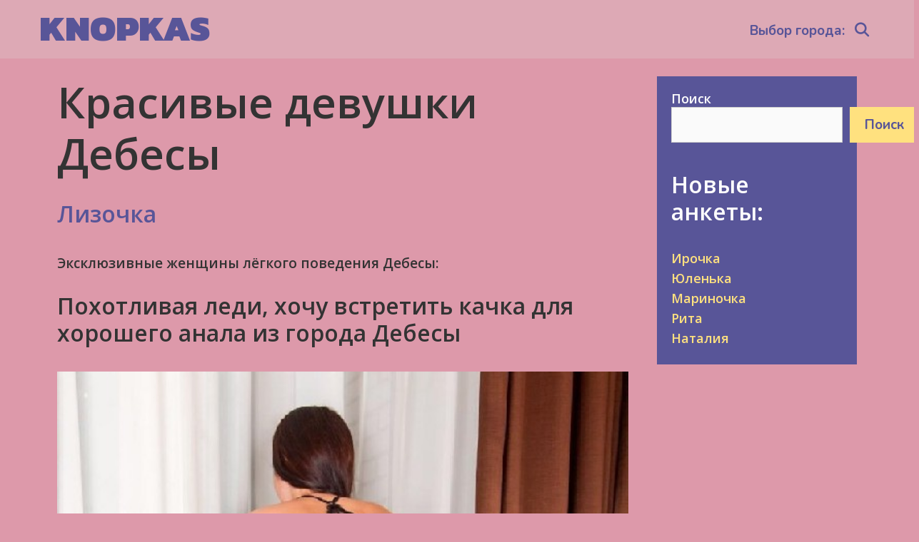

--- FILE ---
content_type: text/html; charset=UTF-8
request_url: https://knopkas.ru/category/debesy/
body_size: 11998
content:
<!DOCTYPE html>
<html lang="ru-RU">
<head>
	<meta charset="UTF-8">
	<meta http-equiv="X-UA-Compatible" content="IE=edge" />
	<link rel="profile" href="http://gmpg.org/xfn/11">
	<link rel="icon" href="https://knopkas.ru/favicon.ico" type="image/x-icon">
	<title>Дебесы &#8212; knopkas</title>
<meta name='robots' content='max-image-preview:large' />
<link rel='dns-prefetch' href='//fonts.googleapis.com' />
<link rel="alternate" type="application/rss+xml" title="knopkas &raquo; Лента" href="https://knopkas.ru/feed/" />
<link rel="alternate" type="application/rss+xml" title="knopkas &raquo; Лента комментариев" href="https://knopkas.ru/comments/feed/" />
<link rel="alternate" type="application/rss+xml" title="knopkas &raquo; Лента рубрики Дебесы" href="https://knopkas.ru/category/debesy/feed/" />
<style id='wp-img-auto-sizes-contain-inline-css' type='text/css'>
img:is([sizes=auto i],[sizes^="auto," i]){contain-intrinsic-size:3000px 1500px}
/*# sourceURL=wp-img-auto-sizes-contain-inline-css */
</style>
<link rel='stylesheet' id='lalita-default-fonts-css' href='//fonts.googleapis.com/css?family=Kanit:100,100italic,200,200italic,300,300italic,regular,italic,500,500italic,600,600italic,700,700italic,800,800italic,900,900italic|Open+Sans:300,300italic,regular,italic,600,600italic,700,700italic,800,800italic|Nunito:200,200italic,300,300italic,regular,italic,600,600italic,700,700italic,800,800italic,900,900italic' type='text/css' media='all' />
<style id='wp-emoji-styles-inline-css' type='text/css'>

	img.wp-smiley, img.emoji {
		display: inline !important;
		border: none !important;
		box-shadow: none !important;
		height: 1em !important;
		width: 1em !important;
		margin: 0 0.07em !important;
		vertical-align: -0.1em !important;
		background: none !important;
		padding: 0 !important;
	}
/*# sourceURL=wp-emoji-styles-inline-css */
</style>
<style id='wp-block-library-inline-css' type='text/css'>
:root{--wp-block-synced-color:#7a00df;--wp-block-synced-color--rgb:122,0,223;--wp-bound-block-color:var(--wp-block-synced-color);--wp-editor-canvas-background:#ddd;--wp-admin-theme-color:#007cba;--wp-admin-theme-color--rgb:0,124,186;--wp-admin-theme-color-darker-10:#006ba1;--wp-admin-theme-color-darker-10--rgb:0,107,160.5;--wp-admin-theme-color-darker-20:#005a87;--wp-admin-theme-color-darker-20--rgb:0,90,135;--wp-admin-border-width-focus:2px}@media (min-resolution:192dpi){:root{--wp-admin-border-width-focus:1.5px}}.wp-element-button{cursor:pointer}:root .has-very-light-gray-background-color{background-color:#eee}:root .has-very-dark-gray-background-color{background-color:#313131}:root .has-very-light-gray-color{color:#eee}:root .has-very-dark-gray-color{color:#313131}:root .has-vivid-green-cyan-to-vivid-cyan-blue-gradient-background{background:linear-gradient(135deg,#00d084,#0693e3)}:root .has-purple-crush-gradient-background{background:linear-gradient(135deg,#34e2e4,#4721fb 50%,#ab1dfe)}:root .has-hazy-dawn-gradient-background{background:linear-gradient(135deg,#faaca8,#dad0ec)}:root .has-subdued-olive-gradient-background{background:linear-gradient(135deg,#fafae1,#67a671)}:root .has-atomic-cream-gradient-background{background:linear-gradient(135deg,#fdd79a,#004a59)}:root .has-nightshade-gradient-background{background:linear-gradient(135deg,#330968,#31cdcf)}:root .has-midnight-gradient-background{background:linear-gradient(135deg,#020381,#2874fc)}:root{--wp--preset--font-size--normal:16px;--wp--preset--font-size--huge:42px}.has-regular-font-size{font-size:1em}.has-larger-font-size{font-size:2.625em}.has-normal-font-size{font-size:var(--wp--preset--font-size--normal)}.has-huge-font-size{font-size:var(--wp--preset--font-size--huge)}.has-text-align-center{text-align:center}.has-text-align-left{text-align:left}.has-text-align-right{text-align:right}.has-fit-text{white-space:nowrap!important}#end-resizable-editor-section{display:none}.aligncenter{clear:both}.items-justified-left{justify-content:flex-start}.items-justified-center{justify-content:center}.items-justified-right{justify-content:flex-end}.items-justified-space-between{justify-content:space-between}.screen-reader-text{border:0;clip-path:inset(50%);height:1px;margin:-1px;overflow:hidden;padding:0;position:absolute;width:1px;word-wrap:normal!important}.screen-reader-text:focus{background-color:#ddd;clip-path:none;color:#444;display:block;font-size:1em;height:auto;left:5px;line-height:normal;padding:15px 23px 14px;text-decoration:none;top:5px;width:auto;z-index:100000}html :where(.has-border-color){border-style:solid}html :where([style*=border-top-color]){border-top-style:solid}html :where([style*=border-right-color]){border-right-style:solid}html :where([style*=border-bottom-color]){border-bottom-style:solid}html :where([style*=border-left-color]){border-left-style:solid}html :where([style*=border-width]){border-style:solid}html :where([style*=border-top-width]){border-top-style:solid}html :where([style*=border-right-width]){border-right-style:solid}html :where([style*=border-bottom-width]){border-bottom-style:solid}html :where([style*=border-left-width]){border-left-style:solid}html :where(img[class*=wp-image-]){height:auto;max-width:100%}:where(figure){margin:0 0 1em}html :where(.is-position-sticky){--wp-admin--admin-bar--position-offset:var(--wp-admin--admin-bar--height,0px)}@media screen and (max-width:600px){html :where(.is-position-sticky){--wp-admin--admin-bar--position-offset:0px}}

/*# sourceURL=wp-block-library-inline-css */
</style><style id='wp-block-heading-inline-css' type='text/css'>
h1:where(.wp-block-heading).has-background,h2:where(.wp-block-heading).has-background,h3:where(.wp-block-heading).has-background,h4:where(.wp-block-heading).has-background,h5:where(.wp-block-heading).has-background,h6:where(.wp-block-heading).has-background{padding:1.25em 2.375em}h1.has-text-align-left[style*=writing-mode]:where([style*=vertical-lr]),h1.has-text-align-right[style*=writing-mode]:where([style*=vertical-rl]),h2.has-text-align-left[style*=writing-mode]:where([style*=vertical-lr]),h2.has-text-align-right[style*=writing-mode]:where([style*=vertical-rl]),h3.has-text-align-left[style*=writing-mode]:where([style*=vertical-lr]),h3.has-text-align-right[style*=writing-mode]:where([style*=vertical-rl]),h4.has-text-align-left[style*=writing-mode]:where([style*=vertical-lr]),h4.has-text-align-right[style*=writing-mode]:where([style*=vertical-rl]),h5.has-text-align-left[style*=writing-mode]:where([style*=vertical-lr]),h5.has-text-align-right[style*=writing-mode]:where([style*=vertical-rl]),h6.has-text-align-left[style*=writing-mode]:where([style*=vertical-lr]),h6.has-text-align-right[style*=writing-mode]:where([style*=vertical-rl]){rotate:180deg}
/*# sourceURL=https://knopkas.ru/wp-includes/blocks/heading/style.min.css */
</style>
<style id='wp-block-latest-posts-inline-css' type='text/css'>
.wp-block-latest-posts{box-sizing:border-box}.wp-block-latest-posts.alignleft{margin-right:2em}.wp-block-latest-posts.alignright{margin-left:2em}.wp-block-latest-posts.wp-block-latest-posts__list{list-style:none}.wp-block-latest-posts.wp-block-latest-posts__list li{clear:both;overflow-wrap:break-word}.wp-block-latest-posts.is-grid{display:flex;flex-wrap:wrap}.wp-block-latest-posts.is-grid li{margin:0 1.25em 1.25em 0;width:100%}@media (min-width:600px){.wp-block-latest-posts.columns-2 li{width:calc(50% - .625em)}.wp-block-latest-posts.columns-2 li:nth-child(2n){margin-right:0}.wp-block-latest-posts.columns-3 li{width:calc(33.33333% - .83333em)}.wp-block-latest-posts.columns-3 li:nth-child(3n){margin-right:0}.wp-block-latest-posts.columns-4 li{width:calc(25% - .9375em)}.wp-block-latest-posts.columns-4 li:nth-child(4n){margin-right:0}.wp-block-latest-posts.columns-5 li{width:calc(20% - 1em)}.wp-block-latest-posts.columns-5 li:nth-child(5n){margin-right:0}.wp-block-latest-posts.columns-6 li{width:calc(16.66667% - 1.04167em)}.wp-block-latest-posts.columns-6 li:nth-child(6n){margin-right:0}}:root :where(.wp-block-latest-posts.is-grid){padding:0}:root :where(.wp-block-latest-posts.wp-block-latest-posts__list){padding-left:0}.wp-block-latest-posts__post-author,.wp-block-latest-posts__post-date{display:block;font-size:.8125em}.wp-block-latest-posts__post-excerpt,.wp-block-latest-posts__post-full-content{margin-bottom:1em;margin-top:.5em}.wp-block-latest-posts__featured-image a{display:inline-block}.wp-block-latest-posts__featured-image img{height:auto;max-width:100%;width:auto}.wp-block-latest-posts__featured-image.alignleft{float:left;margin-right:1em}.wp-block-latest-posts__featured-image.alignright{float:right;margin-left:1em}.wp-block-latest-posts__featured-image.aligncenter{margin-bottom:1em;text-align:center}
/*# sourceURL=https://knopkas.ru/wp-includes/blocks/latest-posts/style.min.css */
</style>
<style id='wp-block-search-inline-css' type='text/css'>
.wp-block-search__button{margin-left:10px;word-break:normal}.wp-block-search__button.has-icon{line-height:0}.wp-block-search__button svg{height:1.25em;min-height:24px;min-width:24px;width:1.25em;fill:currentColor;vertical-align:text-bottom}:where(.wp-block-search__button){border:1px solid #ccc;padding:6px 10px}.wp-block-search__inside-wrapper{display:flex;flex:auto;flex-wrap:nowrap;max-width:100%}.wp-block-search__label{width:100%}.wp-block-search.wp-block-search__button-only .wp-block-search__button{box-sizing:border-box;display:flex;flex-shrink:0;justify-content:center;margin-left:0;max-width:100%}.wp-block-search.wp-block-search__button-only .wp-block-search__inside-wrapper{min-width:0!important;transition-property:width}.wp-block-search.wp-block-search__button-only .wp-block-search__input{flex-basis:100%;transition-duration:.3s}.wp-block-search.wp-block-search__button-only.wp-block-search__searchfield-hidden,.wp-block-search.wp-block-search__button-only.wp-block-search__searchfield-hidden .wp-block-search__inside-wrapper{overflow:hidden}.wp-block-search.wp-block-search__button-only.wp-block-search__searchfield-hidden .wp-block-search__input{border-left-width:0!important;border-right-width:0!important;flex-basis:0;flex-grow:0;margin:0;min-width:0!important;padding-left:0!important;padding-right:0!important;width:0!important}:where(.wp-block-search__input){appearance:none;border:1px solid #949494;flex-grow:1;font-family:inherit;font-size:inherit;font-style:inherit;font-weight:inherit;letter-spacing:inherit;line-height:inherit;margin-left:0;margin-right:0;min-width:3rem;padding:8px;text-decoration:unset!important;text-transform:inherit}:where(.wp-block-search__button-inside .wp-block-search__inside-wrapper){background-color:#fff;border:1px solid #949494;box-sizing:border-box;padding:4px}:where(.wp-block-search__button-inside .wp-block-search__inside-wrapper) .wp-block-search__input{border:none;border-radius:0;padding:0 4px}:where(.wp-block-search__button-inside .wp-block-search__inside-wrapper) .wp-block-search__input:focus{outline:none}:where(.wp-block-search__button-inside .wp-block-search__inside-wrapper) :where(.wp-block-search__button){padding:4px 8px}.wp-block-search.aligncenter .wp-block-search__inside-wrapper{margin:auto}.wp-block[data-align=right] .wp-block-search.wp-block-search__button-only .wp-block-search__inside-wrapper{float:right}
/*# sourceURL=https://knopkas.ru/wp-includes/blocks/search/style.min.css */
</style>
<style id='wp-block-group-inline-css' type='text/css'>
.wp-block-group{box-sizing:border-box}:where(.wp-block-group.wp-block-group-is-layout-constrained){position:relative}
/*# sourceURL=https://knopkas.ru/wp-includes/blocks/group/style.min.css */
</style>
<style id='global-styles-inline-css' type='text/css'>
:root{--wp--preset--aspect-ratio--square: 1;--wp--preset--aspect-ratio--4-3: 4/3;--wp--preset--aspect-ratio--3-4: 3/4;--wp--preset--aspect-ratio--3-2: 3/2;--wp--preset--aspect-ratio--2-3: 2/3;--wp--preset--aspect-ratio--16-9: 16/9;--wp--preset--aspect-ratio--9-16: 9/16;--wp--preset--color--black: #000000;--wp--preset--color--cyan-bluish-gray: #abb8c3;--wp--preset--color--white: #ffffff;--wp--preset--color--pale-pink: #f78da7;--wp--preset--color--vivid-red: #cf2e2e;--wp--preset--color--luminous-vivid-orange: #ff6900;--wp--preset--color--luminous-vivid-amber: #fcb900;--wp--preset--color--light-green-cyan: #7bdcb5;--wp--preset--color--vivid-green-cyan: #00d084;--wp--preset--color--pale-cyan-blue: #8ed1fc;--wp--preset--color--vivid-cyan-blue: #0693e3;--wp--preset--color--vivid-purple: #9b51e0;--wp--preset--gradient--vivid-cyan-blue-to-vivid-purple: linear-gradient(135deg,rgb(6,147,227) 0%,rgb(155,81,224) 100%);--wp--preset--gradient--light-green-cyan-to-vivid-green-cyan: linear-gradient(135deg,rgb(122,220,180) 0%,rgb(0,208,130) 100%);--wp--preset--gradient--luminous-vivid-amber-to-luminous-vivid-orange: linear-gradient(135deg,rgb(252,185,0) 0%,rgb(255,105,0) 100%);--wp--preset--gradient--luminous-vivid-orange-to-vivid-red: linear-gradient(135deg,rgb(255,105,0) 0%,rgb(207,46,46) 100%);--wp--preset--gradient--very-light-gray-to-cyan-bluish-gray: linear-gradient(135deg,rgb(238,238,238) 0%,rgb(169,184,195) 100%);--wp--preset--gradient--cool-to-warm-spectrum: linear-gradient(135deg,rgb(74,234,220) 0%,rgb(151,120,209) 20%,rgb(207,42,186) 40%,rgb(238,44,130) 60%,rgb(251,105,98) 80%,rgb(254,248,76) 100%);--wp--preset--gradient--blush-light-purple: linear-gradient(135deg,rgb(255,206,236) 0%,rgb(152,150,240) 100%);--wp--preset--gradient--blush-bordeaux: linear-gradient(135deg,rgb(254,205,165) 0%,rgb(254,45,45) 50%,rgb(107,0,62) 100%);--wp--preset--gradient--luminous-dusk: linear-gradient(135deg,rgb(255,203,112) 0%,rgb(199,81,192) 50%,rgb(65,88,208) 100%);--wp--preset--gradient--pale-ocean: linear-gradient(135deg,rgb(255,245,203) 0%,rgb(182,227,212) 50%,rgb(51,167,181) 100%);--wp--preset--gradient--electric-grass: linear-gradient(135deg,rgb(202,248,128) 0%,rgb(113,206,126) 100%);--wp--preset--gradient--midnight: linear-gradient(135deg,rgb(2,3,129) 0%,rgb(40,116,252) 100%);--wp--preset--font-size--small: 13px;--wp--preset--font-size--medium: 20px;--wp--preset--font-size--large: 36px;--wp--preset--font-size--x-large: 42px;--wp--preset--spacing--20: 0.44rem;--wp--preset--spacing--30: 0.67rem;--wp--preset--spacing--40: 1rem;--wp--preset--spacing--50: 1.5rem;--wp--preset--spacing--60: 2.25rem;--wp--preset--spacing--70: 3.38rem;--wp--preset--spacing--80: 5.06rem;--wp--preset--shadow--natural: 6px 6px 9px rgba(0, 0, 0, 0.2);--wp--preset--shadow--deep: 12px 12px 50px rgba(0, 0, 0, 0.4);--wp--preset--shadow--sharp: 6px 6px 0px rgba(0, 0, 0, 0.2);--wp--preset--shadow--outlined: 6px 6px 0px -3px rgb(255, 255, 255), 6px 6px rgb(0, 0, 0);--wp--preset--shadow--crisp: 6px 6px 0px rgb(0, 0, 0);}:where(.is-layout-flex){gap: 0.5em;}:where(.is-layout-grid){gap: 0.5em;}body .is-layout-flex{display: flex;}.is-layout-flex{flex-wrap: wrap;align-items: center;}.is-layout-flex > :is(*, div){margin: 0;}body .is-layout-grid{display: grid;}.is-layout-grid > :is(*, div){margin: 0;}:where(.wp-block-columns.is-layout-flex){gap: 2em;}:where(.wp-block-columns.is-layout-grid){gap: 2em;}:where(.wp-block-post-template.is-layout-flex){gap: 1.25em;}:where(.wp-block-post-template.is-layout-grid){gap: 1.25em;}.has-black-color{color: var(--wp--preset--color--black) !important;}.has-cyan-bluish-gray-color{color: var(--wp--preset--color--cyan-bluish-gray) !important;}.has-white-color{color: var(--wp--preset--color--white) !important;}.has-pale-pink-color{color: var(--wp--preset--color--pale-pink) !important;}.has-vivid-red-color{color: var(--wp--preset--color--vivid-red) !important;}.has-luminous-vivid-orange-color{color: var(--wp--preset--color--luminous-vivid-orange) !important;}.has-luminous-vivid-amber-color{color: var(--wp--preset--color--luminous-vivid-amber) !important;}.has-light-green-cyan-color{color: var(--wp--preset--color--light-green-cyan) !important;}.has-vivid-green-cyan-color{color: var(--wp--preset--color--vivid-green-cyan) !important;}.has-pale-cyan-blue-color{color: var(--wp--preset--color--pale-cyan-blue) !important;}.has-vivid-cyan-blue-color{color: var(--wp--preset--color--vivid-cyan-blue) !important;}.has-vivid-purple-color{color: var(--wp--preset--color--vivid-purple) !important;}.has-black-background-color{background-color: var(--wp--preset--color--black) !important;}.has-cyan-bluish-gray-background-color{background-color: var(--wp--preset--color--cyan-bluish-gray) !important;}.has-white-background-color{background-color: var(--wp--preset--color--white) !important;}.has-pale-pink-background-color{background-color: var(--wp--preset--color--pale-pink) !important;}.has-vivid-red-background-color{background-color: var(--wp--preset--color--vivid-red) !important;}.has-luminous-vivid-orange-background-color{background-color: var(--wp--preset--color--luminous-vivid-orange) !important;}.has-luminous-vivid-amber-background-color{background-color: var(--wp--preset--color--luminous-vivid-amber) !important;}.has-light-green-cyan-background-color{background-color: var(--wp--preset--color--light-green-cyan) !important;}.has-vivid-green-cyan-background-color{background-color: var(--wp--preset--color--vivid-green-cyan) !important;}.has-pale-cyan-blue-background-color{background-color: var(--wp--preset--color--pale-cyan-blue) !important;}.has-vivid-cyan-blue-background-color{background-color: var(--wp--preset--color--vivid-cyan-blue) !important;}.has-vivid-purple-background-color{background-color: var(--wp--preset--color--vivid-purple) !important;}.has-black-border-color{border-color: var(--wp--preset--color--black) !important;}.has-cyan-bluish-gray-border-color{border-color: var(--wp--preset--color--cyan-bluish-gray) !important;}.has-white-border-color{border-color: var(--wp--preset--color--white) !important;}.has-pale-pink-border-color{border-color: var(--wp--preset--color--pale-pink) !important;}.has-vivid-red-border-color{border-color: var(--wp--preset--color--vivid-red) !important;}.has-luminous-vivid-orange-border-color{border-color: var(--wp--preset--color--luminous-vivid-orange) !important;}.has-luminous-vivid-amber-border-color{border-color: var(--wp--preset--color--luminous-vivid-amber) !important;}.has-light-green-cyan-border-color{border-color: var(--wp--preset--color--light-green-cyan) !important;}.has-vivid-green-cyan-border-color{border-color: var(--wp--preset--color--vivid-green-cyan) !important;}.has-pale-cyan-blue-border-color{border-color: var(--wp--preset--color--pale-cyan-blue) !important;}.has-vivid-cyan-blue-border-color{border-color: var(--wp--preset--color--vivid-cyan-blue) !important;}.has-vivid-purple-border-color{border-color: var(--wp--preset--color--vivid-purple) !important;}.has-vivid-cyan-blue-to-vivid-purple-gradient-background{background: var(--wp--preset--gradient--vivid-cyan-blue-to-vivid-purple) !important;}.has-light-green-cyan-to-vivid-green-cyan-gradient-background{background: var(--wp--preset--gradient--light-green-cyan-to-vivid-green-cyan) !important;}.has-luminous-vivid-amber-to-luminous-vivid-orange-gradient-background{background: var(--wp--preset--gradient--luminous-vivid-amber-to-luminous-vivid-orange) !important;}.has-luminous-vivid-orange-to-vivid-red-gradient-background{background: var(--wp--preset--gradient--luminous-vivid-orange-to-vivid-red) !important;}.has-very-light-gray-to-cyan-bluish-gray-gradient-background{background: var(--wp--preset--gradient--very-light-gray-to-cyan-bluish-gray) !important;}.has-cool-to-warm-spectrum-gradient-background{background: var(--wp--preset--gradient--cool-to-warm-spectrum) !important;}.has-blush-light-purple-gradient-background{background: var(--wp--preset--gradient--blush-light-purple) !important;}.has-blush-bordeaux-gradient-background{background: var(--wp--preset--gradient--blush-bordeaux) !important;}.has-luminous-dusk-gradient-background{background: var(--wp--preset--gradient--luminous-dusk) !important;}.has-pale-ocean-gradient-background{background: var(--wp--preset--gradient--pale-ocean) !important;}.has-electric-grass-gradient-background{background: var(--wp--preset--gradient--electric-grass) !important;}.has-midnight-gradient-background{background: var(--wp--preset--gradient--midnight) !important;}.has-small-font-size{font-size: var(--wp--preset--font-size--small) !important;}.has-medium-font-size{font-size: var(--wp--preset--font-size--medium) !important;}.has-large-font-size{font-size: var(--wp--preset--font-size--large) !important;}.has-x-large-font-size{font-size: var(--wp--preset--font-size--x-large) !important;}
/*# sourceURL=global-styles-inline-css */
</style>

<style id='classic-theme-styles-inline-css' type='text/css'>
/*! This file is auto-generated */
.wp-block-button__link{color:#fff;background-color:#32373c;border-radius:9999px;box-shadow:none;text-decoration:none;padding:calc(.667em + 2px) calc(1.333em + 2px);font-size:1.125em}.wp-block-file__button{background:#32373c;color:#fff;text-decoration:none}
/*# sourceURL=/wp-includes/css/classic-themes.min.css */
</style>
<link rel='stylesheet' id='lalita-style-grid-css' href='https://knopkas.ru/wp-content/themes/lalita/css/unsemantic-grid.min.css?ver=1.2.1' type='text/css' media='all' />
<link rel='stylesheet' id='lalita-style-css' href='https://knopkas.ru/wp-content/themes/lalita/style.min.css?ver=1.2.1' type='text/css' media='all' />
<style id='lalita-style-inline-css' type='text/css'>
body{color:#333333;}a, a:visited{color:#585598;text-decoration:none;}a:hover, a:focus, a:active{color:#333333;text-decoration:none;}body .grid-container{max-width:1170px;}body, button, input, select, textarea{font-family:"Open Sans";}.top-bar{font-family:"Open Sans";}.main-title{font-family:"Kanit";}.page-header-blog-content h2{font-family:"Kanit";}.main-navigation a, .menu-toggle{font-family:"Nunito";}.main-navigation .main-nav ul ul li a{font-size:16px;}.widget-title{font-family:"Kanit";}button:not(.menu-toggle),html input[type="button"],input[type="reset"],input[type="submit"],.button,.button:visited{font-family:"Nunito";}.site-info{font-family:"Open Sans";}@media (max-width:768px){.main-title{font-size:25px;}h1{font-size:30px;}h2{font-size:25px;}}.top-bar{background-color:#585598;color:#fefefe;}.top-bar a,.top-bar a:visited{color:#ffe17f;}.top-bar a:hover{color:#fefefe;}.site-header, .transparent-header.nav-below-header .site-header{background-color:#dda9b5;color:#333333;}.site-header a,.site-header a:visited{color:#333333;}.site-header a:hover{color:#333333;}.main-title a,.main-title a:hover,.main-title a:visited{color:#585598;}.site-description{color:#333333;}.main-navigation,.main-navigation ul ul,.transparent-header .main-navigation.is_stuck{background-color:#dda9b5;}.main-navigation .main-nav ul li a,.menu-toggle{color:#585598;}.navigation-effect-styleb #site-navigation .main-nav ul li.menu-item a::before,.navigation-effect-styleb #site-navigation .main-nav ul li.menu-item a::after,.navigation-effect-stylec #site-navigation .main-nav ul li.menu-item a::before,.navigation-effect-stylec #site-navigation .main-nav ul li.menu-item a::after{background-color:#585598;}.main-navigation .main-nav ul li:hover > a,.main-navigation .main-nav ul li:focus > a, .main-navigation .main-nav ul li.sfHover > a{color:#ffe17f;}.navigation-effect-styleb #site-navigation .main-nav ul li.menu-item a:hover::before,.navigation-effect-styleb #site-navigation .main-nav ul li.menu-item a:hover::after,.navigation-effect-stylec #site-navigation .main-nav ul li.menu-item a:hover::before,.navigation-effect-stylec #site-navigation .main-nav ul li.menu-item a:hover::after{background-color:#ffe17f;}button.menu-toggle:hover,button.menu-toggle:focus,.main-navigation .mobile-bar-items a,.main-navigation .mobile-bar-items a:hover,.main-navigation .mobile-bar-items a:focus{color:#585598;}.main-navigation .main-nav ul li[class*="current-menu-"] > a{color:#ffe17f;}.main-navigation .main-nav ul li[class*="current-menu-"] > a:hover,.main-navigation .main-nav ul li[class*="current-menu-"].sfHover > a{color:#ffe17f;}.inside-navigation .search-form input[type="search"]:focus{color:#ffe17f;}.main-navigation ul ul{background-color:#333333;}.main-navigation .main-nav ul ul li a{color:#fefefe;}.main-navigation .main-nav ul ul li:hover > a,.main-navigation .main-nav ul ul li:focus > a,.main-navigation .main-nav ul ul li.sfHover > a{color:#ffe17f;}.page-header-blog{background-color:#dda9b5;}.page-header-blog-content h2{color:#585598;text-shadow:0px 0px 12px rgba(255,255,255,0);}.page-header-blog-content p{color:#333333;}.page-header-blog-content a.button{color:#585598;}.page-header-blog-content a.button{background-color:#ffe17f;}.page-header-blog-content a.button:hover{color:#585598;}.page-header-blog-content a.button:hover{background-color:#fefefe;}.sidebar .widget{color:#fefefe;background-color:#585598;}.sidebar .widget a,.sidebar .widget a:visited{color:#ffe17f;}.sidebar .widget a:hover{color:#fefefe;}.sidebar .widget .widget-title{color:#ffe17f;}.footer-widgets{color:#fefefe;background-color:#585598;}.footer-widgets h1,.footer-widgets h2,.footer-widgets h3{color:#fefefe;}.footer-widgets a,.footer-widgets a:visited{color:#ffe17f;}.footer-widgets a:hover{color:#fefefe;}.footer-widgets .widget-title{color:#ffe17f;}.site-info{color:#fefefe;background-color:#585598;}.site-info a,.site-info a:visited{color:#ffe17f;}.site-info a:hover{color:#fefefe;}input[type="text"],input[type="email"],input[type="url"],input[type="password"],input[type="search"],input[type="tel"],input[type="number"],textarea,select{color:#555555;background-color:#fafafa;border-color:#cccccc;}input[type="text"]:focus,input[type="email"]:focus,input[type="url"]:focus,input[type="password"]:focus,input[type="search"]:focus,input[type="tel"]:focus,input[type="number"]:focus,textarea:focus,select:focus{color:#555555;background-color:#fdfffc;border-color:#bfbfbf;}button,html input[type="button"],input[type="reset"],input[type="submit"],a.button,a.button:visited,header .main-navigation .main-nav ul li a.wpkoi-nav-btn{color:#585598;background-color:#ffe17f;}button:hover,html input[type="button"]:hover,input[type="reset"]:hover,input[type="submit"]:hover,a.button:hover,button:focus,html input[type="button"]:focus,input[type="reset"]:focus,input[type="submit"]:focus,a.button:focus,header .main-navigation .main-nav ul li a.wpkoi-nav-btn:hover{color:#ffe17f;background-color:#585598;}.lalita-back-to-top,.lalita-back-to-top:visited{background-color:rgba(255,225,127,0.7);color:#585598;}.lalita-back-to-top:hover,.lalita-back-to-top:focus{background-color:#ffe17f;color:#585598;}.lalita-side-left-content .lalita-side-left-socials ul,.lalita-side-left-content .lalita-side-left-text{color:#333333;background-color:#ffe17f;}.lalita-side-left-content a{color:#585598;}.lalita-side-left-content a:hover{color:#333333;}@media (min-width:768px){.transparent-header .site-header{width:calc(100% - 0px - 0px) !important;}}@media (max-width:768px){.separate-containers .inside-article, .separate-containers .comments-area, .separate-containers .page-header, .separate-containers .paging-navigation, .one-container .site-content, .inside-page-header{padding:15px;}}.nav-float-right .is_stuck.main-navigation{width:calc(100% - 0px - 0px) !important;}@media (max-width:768px){body{padding:0px;}}.main-navigation ul ul{top:auto;}.inside-navigation .search-form, .inside-navigation .search-form input{height:100%;}.rtl .menu-item-has-children .dropdown-menu-toggle{padding-left:8px;}.rtl .main-navigation .main-nav ul li.menu-item-has-children > a{padding-right:8px;}
/*# sourceURL=lalita-style-inline-css */
</style>
<link rel='stylesheet' id='lalita-mobile-style-css' href='https://knopkas.ru/wp-content/themes/lalita/css/mobile.min.css?ver=1.2.1' type='text/css' media='all' />
<link rel='stylesheet' id='font-awesome-css' href='https://knopkas.ru/wp-content/themes/lalita/css/font-awesome.min.css?ver=5.1' type='text/css' media='all' />
<script type="text/javascript" src="https://knopkas.ru/wp-includes/js/jquery/jquery.min.js?ver=3.7.1" id="jquery-core-js"></script>
<script type="text/javascript" src="https://knopkas.ru/wp-includes/js/jquery/jquery-migrate.min.js?ver=3.4.1" id="jquery-migrate-js"></script>
<link rel="https://api.w.org/" href="https://knopkas.ru/wp-json/" /><link rel="alternate" title="JSON" type="application/json" href="https://knopkas.ru/wp-json/wp/v2/categories/289" /><link rel="EditURI" type="application/rsd+xml" title="RSD" href="https://knopkas.ru/xmlrpc.php?rsd" />
<meta name="generator" content="WordPress 6.9" />
<meta name="viewport" content="width=device-width, initial-scale=1"><style type="text/css" id="custom-background-css">
body.custom-background { background-color: #dd99aa; }
</style>
	</head>

<body itemtype='https://schema.org/Blog' itemscope='itemscope' class="archive category category-debesy category-289 custom-background wp-theme-lalita  right-sidebar nav-float-right fluid-header one-container active-footer-widgets-0 nav-search-enabled nav-aligned-right header-aligned-left dropdown-hover navigation-effect-none">
	<a class="screen-reader-text skip-link" href="#content" title="Skip to content">Skip to content</a>		<header itemtype="https://schema.org/WPHeader" itemscope="itemscope" id="masthead" class="site-header" style="background-image: url()">
			<div class="inside-header grid-container grid-parent">
            	<div class="header-content-h">
				<div class="site-branding">
					<p class="main-title" itemprop="headline">
				<a href="https://knopkas.ru/" rel="home">
					knopkas
				</a>
			</p>
					
				</div>		<nav itemtype="https://schema.org/SiteNavigationElement" itemscope="itemscope" id="site-navigation" class="main-navigation">
			<div class="inside-navigation grid-container grid-parent">
				<form method="get" class="search-form" action="https://knopkas.ru/">
	<label>
		<span class="screen-reader-text">Search for:</span>
		<input type="search" class="search-field" placeholder="Search &hellip;" value="" name="s" title="Search for:">
	</label>
	<input type="submit" class="search-submit" value="Search">
</form>
		<div class="mobile-bar-items">
						<span class="search-item" title="Search">
				<a href="#">
					<span class="screen-reader-text">Search</span>
				</a>
			</span>
		</div><!-- .mobile-bar-items -->
						<button class="menu-toggle" aria-controls="primary-menu" aria-expanded="false">
										<span class="mobile-menu">Menu</span>
				</button>
						<div id="primary-menu" class="main-nav">
			<ul class="menu sf-menu">
				<li class="page_item page-item-513"><a href="https://knopkas.ru/">Выбор города:</a></li>
<li class="search-item" title="Search"><a href="#"><span class="screen-reader-text">Search</span></a></li>			</ul>
		</div><!-- .main-nav -->
					</div><!-- .inside-navigation -->
		</nav><!-- #site-navigation -->
		                </div><!-- .header-content-h -->
			</div><!-- .inside-header -->
		</header><!-- #masthead -->
		
	<div id="page" class="hfeed site grid-container container grid-parent">
		<div id="content" class="site-content">
			
	<div id="primary" class="content-area grid-parent mobile-grid-100 grid-75 tablet-grid-75">
		<main id="main" class="site-main">
					<header class="page-header">
			
			<h1 class="page-title">
				Красивые девушки Дебесы			</h1>

					</header><!-- .page-header -->
		<article id="post-5488" class="post-5488 post type-post status-publish format-standard hentry category-debesy" itemtype='https://schema.org/CreativeWork' itemscope='itemscope'>
	<div class="inside-article">
    	<div class="article-holder">
		
		<header class="entry-header">
			<h2 class="entry-title" itemprop="headline"><a href="https://knopkas.ru/%d0%bb%d0%b8%d0%b7%d0%be%d1%87%d0%ba%d0%b0-20/" rel="bookmark">Лизочка</a></h2>			<!-- .entry-meta -->
				</header><!-- .entry-header -->

		
			<div class="entry-content" itemprop="text">
				<p>Эксклюзивные женщины лёгкого поведения Дебесы:</p>
<h2>Похотливая леди, хочу встретить качка для хорошего анала из города Дебесы</h2>
<p><center><img decoding="async" src="/images/12837.jpg?q=863211" style="width:100%" /></center></p>
<ul>
<li>Город: <strong>Дебесы</strong></li>
<li>Возраст: <strong>36 лет</strong></li>
<li>Рост: <strong>161</strong></li>
<li>Вес: <strong>72</strong></li>
<li>Размер бюста: <strong>3</strong></li>
<li>Место: <strong>По телефону</strong></li>
<li>Сейчас: <strong> 2000 метров от вас </strong></li>
<li>Ищу: <strong> мужчину </strong></li>
<li>В возрасте: <strong> 25 &#8212; 39 лет</strong></li>
<li>Предпочтения: <strong> Трах,  Алкоголь,  Массаж </strong></li>
</ul>
<p> Если ты желаешь трахнуть шалунью как безотказную давалку в жопу</p>
<p><a class="more-link" href="https://knopkas.ru/%d0%bb%d0%b8%d0%b7%d0%be%d1%87%d0%ba%d0%b0-20/">Анкета и номер→</a></p>
			</div><!-- .entry-content -->

					<footer class="entry-meta">
				<span class="comments-link"><a href="https://knopkas.ru/%d0%bb%d0%b8%d0%b7%d0%be%d1%87%d0%ba%d0%b0-20/#respond"></a></span>							</footer><!-- .entry-meta -->
		        </div>
	</div><!-- .inside-article -->
</article><!-- #post-## -->
<article id="post-4670" class="post-4670 post type-post status-publish format-standard hentry category-debesy" itemtype='https://schema.org/CreativeWork' itemscope='itemscope'>
	<div class="inside-article">
    	<div class="article-holder">
		
		<header class="entry-header">
			<h2 class="entry-title" itemprop="headline"><a href="https://knopkas.ru/%d0%ba%d1%81%d0%b5%d0%bd%d0%b8%d1%8f-18/" rel="bookmark">Ксения</a></h2>			<!-- .entry-meta -->
				</header><!-- .entry-header -->

		
			<div class="entry-content" itemprop="text">
				<p>Доступные женщины лёгкого поведения Дебесы:</p>
<h2>Страстная леди, ищу мужчину в возрасте для отличного траха в попку г. Дебесы</h2>
<p><center><img decoding="async" src="/images/11207.jpg?q=603237" style="width:100%" /></center></p>
<ul>
<li>Город: <strong>Дебесы</strong></li>
<li>Возраст: <strong>36 лет</strong></li>
<li>Рост: <strong>176</strong></li>
<li>Вес: <strong>57</strong></li>
<li>Размер бюста: <strong>1</strong></li>
<li>Место: <strong>по номеру телефона</strong></li>
<li>Сейчас: <strong> 1км от вас </strong></li>
<li>Ищу: <strong> мужчину в возрасте </strong></li>
<li>В возрасте: <strong> 18 &#8212; 34 лет</strong></li>
<li>Предпочтения: <strong> Классика,  Семейные,  Анал </strong></li>
</ul>
<p> Если стремишься взять рабыню как похотливую шлюху в миссионерской позе</p>
<p><a class="more-link" href="https://knopkas.ru/%d0%ba%d1%81%d0%b5%d0%bd%d0%b8%d1%8f-18/">Анкета и номер→</a></p>
			</div><!-- .entry-content -->

					<footer class="entry-meta">
				<span class="comments-link"><a href="https://knopkas.ru/%d0%ba%d1%81%d0%b5%d0%bd%d0%b8%d1%8f-18/#respond"></a></span>							</footer><!-- .entry-meta -->
		        </div>
	</div><!-- .inside-article -->
</article><!-- #post-## -->
<article id="post-4572" class="post-4572 post type-post status-publish format-standard hentry category-debesy" itemtype='https://schema.org/CreativeWork' itemscope='itemscope'>
	<div class="inside-article">
    	<div class="article-holder">
		
		<header class="entry-header">
			<h2 class="entry-title" itemprop="headline"><a href="https://knopkas.ru/%d0%ba%d1%81%d1%8e%d0%bd%d1%8f-21/" rel="bookmark">Ксюня</a></h2>			<!-- .entry-meta -->
				</header><!-- .entry-header -->

		
			<div class="entry-content" itemprop="text">
				<p>Раскрепощенные соски Дебесы:</p>
<h2>Страстная развратница, хочу найти наставника в сексе для смачного куни из города Дебесы</h2>
<p><center><img decoding="async" src="/images/12879.jpg?q=439517" style="width:100%" /></center></p>
<ul>
<li>Город: <strong>Дебесы</strong></li>
<li>Возраст: <strong>34 года</strong></li>
<li>Рост: <strong>155</strong></li>
<li>Вес: <strong>60</strong></li>
<li>Размер бюста: <strong>2</strong></li>
<li>Место: <strong>Только в г. Дебесы</strong></li>
<li>Сейчас: <strong> 800 метров от вас </strong></li>
<li>Ищу: <strong> крепкого мужчину </strong></li>
<li>В возрасте: <strong> 20 &#8212; 53 лет</strong></li>
<li>Предпочтения: <strong> Жесткий секс,  Большой член,  Пары </strong></li>
</ul>
<p> Сильно желаю быть оттраханой в позе раком шлюхой
</p>
<p><a class="more-link" href="https://knopkas.ru/%d0%ba%d1%81%d1%8e%d0%bd%d1%8f-21/">Анкета и номер→</a></p>
			</div><!-- .entry-content -->

					<footer class="entry-meta">
				<span class="comments-link"><a href="https://knopkas.ru/%d0%ba%d1%81%d1%8e%d0%bd%d1%8f-21/#respond"></a></span>							</footer><!-- .entry-meta -->
		        </div>
	</div><!-- .inside-article -->
</article><!-- #post-## -->
<article id="post-4332" class="post-4332 post type-post status-publish format-standard hentry category-debesy" itemtype='https://schema.org/CreativeWork' itemscope='itemscope'>
	<div class="inside-article">
    	<div class="article-holder">
		
		<header class="entry-header">
			<h2 class="entry-title" itemprop="headline"><a href="https://knopkas.ru/%d1%81%d0%b2%d0%b5%d1%82%d1%83%d0%bb%d1%8f-5/" rel="bookmark">Светуля</a></h2>			<!-- .entry-meta -->
				</header><!-- .entry-header -->

		
			<div class="entry-content" itemprop="text">
				<p>Раскрепощенные рабыни Дебесы:</p>
<h2>Красивая шалунья, ищу любовника для страстного секса город Дебесы</h2>
<p><center><img decoding="async" src="/images/12850.jpg?q=278923" style="width:100%" /></center></p>
<ul>
<li>Город: <strong>Дебесы</strong></li>
<li>Возраст: <strong>28 лет</strong></li>
<li>Рост: <strong>167</strong></li>
<li>Вес: <strong>55</strong></li>
<li>Размер бюста: <strong>1</strong></li>
<li>Место: <strong>номер есть</strong></li>
<li>Сейчас: <strong> 3км от вас </strong></li>
<li>Ищу: <strong> качка </strong></li>
<li>В возрасте: <strong> 22 &#8212; 45 лет</strong></li>
<li>Предпочтения: <strong> Ебля,  Секс,  Массаж </strong></li>
</ul>
<p> Если жаждишь трахнуть крошку как неверную шалаву в жопу</p>
<p><a class="more-link" href="https://knopkas.ru/%d1%81%d0%b2%d0%b5%d1%82%d1%83%d0%bb%d1%8f-5/">Анкета и номер→</a></p>
			</div><!-- .entry-content -->

					<footer class="entry-meta">
				<span class="comments-link"><a href="https://knopkas.ru/%d1%81%d0%b2%d0%b5%d1%82%d1%83%d0%bb%d1%8f-5/#respond"></a></span>							</footer><!-- .entry-meta -->
		        </div>
	</div><!-- .inside-article -->
</article><!-- #post-## -->
<article id="post-4206" class="post-4206 post type-post status-publish format-standard hentry category-debesy" itemtype='https://schema.org/CreativeWork' itemscope='itemscope'>
	<div class="inside-article">
    	<div class="article-holder">
		
		<header class="entry-header">
			<h2 class="entry-title" itemprop="headline"><a href="https://knopkas.ru/%d0%ba%d1%81%d1%8e%d1%88%d0%b0-16/" rel="bookmark">Ксюша</a></h2>			<!-- .entry-meta -->
				</header><!-- .entry-header -->

		
			<div class="entry-content" itemprop="text">
				<p>Страстные женщины Дебесы:</p>
<h2>Сексуальная рабыня, хочу встретить секс партнера для страстного секса в попку из города Дебесы</h2>
<p><center><img decoding="async" src="/images/11111.jpg?q=135290" style="width:100%" /></center></p>
<ul>
<li>Город: <strong>Дебесы</strong></li>
<li>Возраст: <strong>35 лет</strong></li>
<li>Рост: <strong>176</strong></li>
<li>Вес: <strong>58</strong></li>
<li>Размер бюста: <strong>1</strong></li>
<li>Место: <strong>по мобильному</strong></li>
<li>Сейчас: <strong> 1500 метров от вас </strong></li>
<li>Ищу: <strong> мужчину в возрасте </strong></li>
<li>В возрасте: <strong> 18 &#8212; 45 лет</strong></li>
<li>Предпочтения: <strong> Жесткий секс,  Девушки,  Лесби </strong></li>
</ul>
<p> Люблю чтобы меня натянули как распутную проститутку в зад
</p>
<p><a class="more-link" href="https://knopkas.ru/%d0%ba%d1%81%d1%8e%d1%88%d0%b0-16/">Анкета и номер→</a></p>
			</div><!-- .entry-content -->

					<footer class="entry-meta">
				<span class="comments-link"><a href="https://knopkas.ru/%d0%ba%d1%81%d1%8e%d1%88%d0%b0-16/#respond"></a></span>							</footer><!-- .entry-meta -->
		        </div>
	</div><!-- .inside-article -->
</article><!-- #post-## -->
<article id="post-3800" class="post-3800 post type-post status-publish format-standard hentry category-debesy" itemtype='https://schema.org/CreativeWork' itemscope='itemscope'>
	<div class="inside-article">
    	<div class="article-holder">
		
		<header class="entry-header">
			<h2 class="entry-title" itemprop="headline"><a href="https://knopkas.ru/%d0%bd%d0%b0%d1%81%d1%82%d1%8f-9/" rel="bookmark">Настя</a></h2>			<!-- .entry-meta -->
				</header><!-- .entry-header -->

		
			<div class="entry-content" itemprop="text">
				<p>Страстные девченки Дебесы:</p>
<h2>Хрупкая развратница, хочет найти наставника в сексе для страстного траха письки г. Дебесы</h2>
<p><center><img decoding="async" src="/images/11955.jpg?q=751209" style="width:100%" /></center></p>
<ul>
<li>Город: <strong>Дебесы</strong></li>
<li>Возраст: <strong>26 лет</strong></li>
<li>Рост: <strong>167</strong></li>
<li>Вес: <strong>68</strong></li>
<li>Размер бюста: <strong>1</strong></li>
<li>Место: <strong>Квартира</strong></li>
<li>Сейчас: <strong> 2000 метров от вас </strong></li>
<li>Ищу: <strong> наставника в сексе </strong></li>
<li>В возрасте: <strong> 25 &#8212; 32 лет</strong></li>
<li>Предпочтения: <strong> Большой член,  Секс,  Ебля </strong></li>
</ul>
<p> Хочу чтобы выебали как распутную давалку в миссионерской позе
</p>
<p><a class="more-link" href="https://knopkas.ru/%d0%bd%d0%b0%d1%81%d1%82%d1%8f-9/">Анкета и номер→</a></p>
			</div><!-- .entry-content -->

					<footer class="entry-meta">
				<span class="comments-link"><a href="https://knopkas.ru/%d0%bd%d0%b0%d1%81%d1%82%d1%8f-9/#respond"></a></span>							</footer><!-- .entry-meta -->
		        </div>
	</div><!-- .inside-article -->
</article><!-- #post-## -->
<article id="post-3388" class="post-3388 post type-post status-publish format-standard hentry category-debesy" itemtype='https://schema.org/CreativeWork' itemscope='itemscope'>
	<div class="inside-article">
    	<div class="article-holder">
		
		<header class="entry-header">
			<h2 class="entry-title" itemprop="headline"><a href="https://knopkas.ru/%d0%bc%d0%b0%d1%80%d0%b8%d0%bd%d0%ba%d0%b0-9/" rel="bookmark">Маринка</a></h2>			<!-- .entry-meta -->
				</header><!-- .entry-header -->

		
			<div class="entry-content" itemprop="text">
				<p>Опытные женщины лёгкого поведения Дебесы:</p>
<h2>Похотливая леди, ищу мужика для жесткого куни в городе Дебесы</h2>
<p><center><img decoding="async" src="/images/12606.jpg?q=598771" style="width:100%" /></center></p>
<ul>
<li>Город: <strong>Дебесы</strong></li>
<li>Возраст: <strong>25 лет</strong></li>
<li>Рост: <strong>157</strong></li>
<li>Вес: <strong>66</strong></li>
<li>Размер бюста: <strong>3</strong></li>
<li>Место: <strong>В авто</strong></li>
<li>Сейчас: <strong> 2000 метров от вас </strong></li>
<li>Ищу: <strong> мускулистого парня </strong></li>
<li>В возрасте: <strong> 22 &#8212; 26 лет</strong></li>
<li>Предпочтения: <strong> Массаж,  Худые,  Минет </strong></li>
</ul>
<p> Если стремишься трахнуть женщину как настоящую давалку в рот</p>
<p><a class="more-link" href="https://knopkas.ru/%d0%bc%d0%b0%d1%80%d0%b8%d0%bd%d0%ba%d0%b0-9/">Анкета и номер→</a></p>
			</div><!-- .entry-content -->

					<footer class="entry-meta">
				<span class="comments-link"><a href="https://knopkas.ru/%d0%bc%d0%b0%d1%80%d0%b8%d0%bd%d0%ba%d0%b0-9/#respond"></a></span>							</footer><!-- .entry-meta -->
		        </div>
	</div><!-- .inside-article -->
</article><!-- #post-## -->
<article id="post-2354" class="post-2354 post type-post status-publish format-standard hentry category-debesy" itemtype='https://schema.org/CreativeWork' itemscope='itemscope'>
	<div class="inside-article">
    	<div class="article-holder">
		
		<header class="entry-header">
			<h2 class="entry-title" itemprop="headline"><a href="https://knopkas.ru/%d0%bc%d0%b0%d1%80%d0%b3%d0%b0%d1%80%d0%b8%d1%82%d0%b0-4/" rel="bookmark">Маргарита</a></h2>			<!-- .entry-meta -->
				</header><!-- .entry-header -->

		
			<div class="entry-content" itemprop="text">
				<p>Страстные рабыни Дебесы:</p>
<h2>Распутная девченка, ищу крепкого мужчину для страстного минета в городе Дебесы</h2>
<p><center><img decoding="async" src="/images/10935.jpg?q=727897" style="width:100%" /></center></p>
<ul>
<li>Город: <strong>Дебесы</strong></li>
<li>Возраст: <strong>26 лет</strong></li>
<li>Рост: <strong>165</strong></li>
<li>Вес: <strong>55</strong></li>
<li>Размер бюста: <strong>1</strong></li>
<li>Место: <strong>по мобильному</strong></li>
<li>Сейчас: <strong> 2км от вас </strong></li>
<li>Ищу: <strong> качка </strong></li>
<li>В возрасте: <strong> 24 &#8212; 37 лет</strong></li>
<li>Предпочтения: <strong> Женатые,  Пары,  Анал </strong></li>
</ul>
<p> Сильно жажду стать ебливой сзади шалавой
</p>
<p><a class="more-link" href="https://knopkas.ru/%d0%bc%d0%b0%d1%80%d0%b3%d0%b0%d1%80%d0%b8%d1%82%d0%b0-4/">Анкета и номер→</a></p>
			</div><!-- .entry-content -->

					<footer class="entry-meta">
				<span class="comments-link"><a href="https://knopkas.ru/%d0%bc%d0%b0%d1%80%d0%b3%d0%b0%d1%80%d0%b8%d1%82%d0%b0-4/#respond"></a></span>							</footer><!-- .entry-meta -->
		        </div>
	</div><!-- .inside-article -->
</article><!-- #post-## -->
<article id="post-2162" class="post-2162 post type-post status-publish format-standard hentry category-debesy" itemtype='https://schema.org/CreativeWork' itemscope='itemscope'>
	<div class="inside-article">
    	<div class="article-holder">
		
		<header class="entry-header">
			<h2 class="entry-title" itemprop="headline"><a href="https://knopkas.ru/%d0%bc%d0%b0%d1%80%d0%b8%d0%bd%d0%b0-2/" rel="bookmark">Марина</a></h2>			<!-- .entry-meta -->
				</header><!-- .entry-header -->

		
			<div class="entry-content" itemprop="text">
				<p>Эксклюзивные шлюшки Дебесы:</p>
<h2>Красивая соска, ищу парня для страстного траха в городе Дебесы</h2>
<p><center><img decoding="async" src="/images/11884.jpg?q=448893" style="width:100%" /></center></p>
<ul>
<li>Город: <strong>Дебесы</strong></li>
<li>Возраст: <strong>36 лет</strong></li>
<li>Рост: <strong>179</strong></li>
<li>Вес: <strong>50</strong></li>
<li>Размер бюста: <strong>1</strong></li>
<li>Место: <strong>В авто</strong></li>
<li>Сейчас: <strong> 1км от вас </strong></li>
<li>Ищу: <strong> парня </strong></li>
<li>В возрасте: <strong> 21 &#8212; 31 лет</strong></li>
<li>Предпочтения: <strong> Девственники,  БДСМ,  Классика </strong></li>
</ul>
<p> Обожаю чтобы трахали как настоящую проститутку в рот
</p>
<p><a class="more-link" href="https://knopkas.ru/%d0%bc%d0%b0%d1%80%d0%b8%d0%bd%d0%b0-2/">Анкета и номер→</a></p>
			</div><!-- .entry-content -->

					<footer class="entry-meta">
				<span class="comments-link"><a href="https://knopkas.ru/%d0%bc%d0%b0%d1%80%d0%b8%d0%bd%d0%b0-2/#respond"></a></span>							</footer><!-- .entry-meta -->
		        </div>
	</div><!-- .inside-article -->
</article><!-- #post-## -->
<article id="post-2058" class="post-2058 post type-post status-publish format-standard hentry category-debesy" itemtype='https://schema.org/CreativeWork' itemscope='itemscope'>
	<div class="inside-article">
    	<div class="article-holder">
		
		<header class="entry-header">
			<h2 class="entry-title" itemprop="headline"><a href="https://knopkas.ru/%d0%bb%d1%8e%d0%b4%d0%bc%d0%b8%d0%bb%d0%b0-3/" rel="bookmark">Людмила</a></h2>			<!-- .entry-meta -->
				</header><!-- .entry-header -->

		
			<div class="entry-content" itemprop="text">
				<p>Раскрепощенные шлюшки Дебесы:</p>
<h2>Хорошенькая леди, хочет найти мужчину для смачного глубокого минета г. Дебесы</h2>
<p><center><img decoding="async" src="/images/10616.jpg?q=135841" style="width:100%" /></center></p>
<ul>
<li>Город: <strong>Дебесы</strong></li>
<li>Возраст: <strong>32 года</strong></li>
<li>Рост: <strong>158</strong></li>
<li>Вес: <strong>62</strong></li>
<li>Размер бюста: <strong>2</strong></li>
<li>Место: <strong>В авто</strong></li>
<li>Сейчас: <strong> 2км от вас </strong></li>
<li>Ищу: <strong> мужчину в возрасте </strong></li>
<li>В возрасте: <strong> 25 &#8212; 36 лет</strong></li>
<li>Предпочтения: <strong> Женатые,  Трах,  Женатые </strong></li>
</ul>
<p> Вдруг хочешь чпокнуть девченку как похотливую давалку в пизду</p>
<p><a class="more-link" href="https://knopkas.ru/%d0%bb%d1%8e%d0%b4%d0%bc%d0%b8%d0%bb%d0%b0-3/">Анкета и номер→</a></p>
			</div><!-- .entry-content -->

					<footer class="entry-meta">
				<span class="comments-link"><a href="https://knopkas.ru/%d0%bb%d1%8e%d0%b4%d0%bc%d0%b8%d0%bb%d0%b0-3/#respond"></a></span>							</footer><!-- .entry-meta -->
		        </div>
	</div><!-- .inside-article -->
</article><!-- #post-## -->
		</main><!-- #main -->
	</div><!-- #primary -->

	<div id="right-sidebar" itemtype="https://schema.org/WPSideBar" itemscope="itemscope" class="widget-area grid-25 tablet-grid-25 grid-parent sidebar">
	<div class="inside-right-sidebar">
		<aside id="block-2" class="widget inner-padding widget_block widget_search"><form role="search" method="get" action="https://knopkas.ru/" class="wp-block-search__button-outside wp-block-search__text-button wp-block-search"    ><label class="wp-block-search__label" for="wp-block-search__input-1" >Поиск</label><div class="wp-block-search__inside-wrapper" ><input class="wp-block-search__input" id="wp-block-search__input-1" placeholder="" value="" type="search" name="s" required /><button aria-label="Поиск" class="wp-block-search__button wp-element-button" type="submit" >Поиск</button></div></form></aside><aside id="block-3" class="widget inner-padding widget_block">
<div class="wp-block-group"><div class="wp-block-group__inner-container is-layout-flow wp-block-group-is-layout-flow">
<h2 class="wp-block-heading">Новые анкеты:</h2>


<ul class="wp-block-latest-posts__list wp-block-latest-posts"><li><a class="wp-block-latest-posts__post-title" href="https://knopkas.ru/%d0%b8%d1%80%d0%be%d1%87%d0%ba%d0%b0-22/">Ирочка</a></li>
<li><a class="wp-block-latest-posts__post-title" href="https://knopkas.ru/%d1%8e%d0%bb%d0%b5%d0%bd%d1%8c%d0%ba%d0%b0-15/">Юленька</a></li>
<li><a class="wp-block-latest-posts__post-title" href="https://knopkas.ru/%d0%bc%d0%b0%d1%80%d0%b8%d0%bd%d0%be%d1%87%d0%ba%d0%b0-9/">Мариночка</a></li>
<li><a class="wp-block-latest-posts__post-title" href="https://knopkas.ru/%d1%80%d0%b8%d1%82%d0%b0-19/">Рита</a></li>
<li><a class="wp-block-latest-posts__post-title" href="https://knopkas.ru/%d0%bd%d0%b0%d1%82%d0%b0%d0%bb%d0%b8%d1%8f-15/">Наталия</a></li>
</ul></div></div>
</aside>	</div><!-- .inside-right-sidebar -->
</div><!-- #secondary -->

	</div><!-- #content -->
</div><!-- #page -->


<div class="site-footer  ">
			<footer class="site-info" itemtype="https://schema.org/WPFooter" itemscope="itemscope">
			<div class="inside-site-info grid-container grid-parent">
								<div class="copyright-bar">
					<span class="copyright">&copy; 2026 knopkas</span> &bull;  </a>				</div>
			</div>
		</footer><!-- .site-info -->
		</div><!-- .site-footer -->

<script type="speculationrules">
{"prefetch":[{"source":"document","where":{"and":[{"href_matches":"/*"},{"not":{"href_matches":["/wp-*.php","/wp-admin/*","/wp-content/uploads/*","/wp-content/*","/wp-content/plugins/*","/wp-content/themes/lalita/*","/*\\?(.+)"]}},{"not":{"selector_matches":"a[rel~=\"nofollow\"]"}},{"not":{"selector_matches":".no-prefetch, .no-prefetch a"}}]},"eagerness":"conservative"}]}
</script>
<script type="text/javascript" src="https://knopkas.ru/wp-content/themes/lalita/js/menu.min.js?ver=1.2.1" id="lalita-menu-js"></script>
<script type="text/javascript" src="https://knopkas.ru/wp-content/themes/lalita/js/a11y.min.js?ver=1.2.1" id="lalita-a11y-js"></script>
<script type="text/javascript" src="https://knopkas.ru/wp-content/themes/lalita/js/menu-control.js?ver=1.2.1" id="lalita-menu-control-js"></script>
<script type="text/javascript" src="https://knopkas.ru/wp-content/themes/lalita/js/navigation-search.min.js?ver=1.2.1" id="lalita-navigation-search-js"></script>
<script id="wp-emoji-settings" type="application/json">
{"baseUrl":"https://s.w.org/images/core/emoji/17.0.2/72x72/","ext":".png","svgUrl":"https://s.w.org/images/core/emoji/17.0.2/svg/","svgExt":".svg","source":{"concatemoji":"https://knopkas.ru/wp-includes/js/wp-emoji-release.min.js?ver=6.9"}}
</script>
<script type="module">
/* <![CDATA[ */
/*! This file is auto-generated */
const a=JSON.parse(document.getElementById("wp-emoji-settings").textContent),o=(window._wpemojiSettings=a,"wpEmojiSettingsSupports"),s=["flag","emoji"];function i(e){try{var t={supportTests:e,timestamp:(new Date).valueOf()};sessionStorage.setItem(o,JSON.stringify(t))}catch(e){}}function c(e,t,n){e.clearRect(0,0,e.canvas.width,e.canvas.height),e.fillText(t,0,0);t=new Uint32Array(e.getImageData(0,0,e.canvas.width,e.canvas.height).data);e.clearRect(0,0,e.canvas.width,e.canvas.height),e.fillText(n,0,0);const a=new Uint32Array(e.getImageData(0,0,e.canvas.width,e.canvas.height).data);return t.every((e,t)=>e===a[t])}function p(e,t){e.clearRect(0,0,e.canvas.width,e.canvas.height),e.fillText(t,0,0);var n=e.getImageData(16,16,1,1);for(let e=0;e<n.data.length;e++)if(0!==n.data[e])return!1;return!0}function u(e,t,n,a){switch(t){case"flag":return n(e,"\ud83c\udff3\ufe0f\u200d\u26a7\ufe0f","\ud83c\udff3\ufe0f\u200b\u26a7\ufe0f")?!1:!n(e,"\ud83c\udde8\ud83c\uddf6","\ud83c\udde8\u200b\ud83c\uddf6")&&!n(e,"\ud83c\udff4\udb40\udc67\udb40\udc62\udb40\udc65\udb40\udc6e\udb40\udc67\udb40\udc7f","\ud83c\udff4\u200b\udb40\udc67\u200b\udb40\udc62\u200b\udb40\udc65\u200b\udb40\udc6e\u200b\udb40\udc67\u200b\udb40\udc7f");case"emoji":return!a(e,"\ud83e\u1fac8")}return!1}function f(e,t,n,a){let r;const o=(r="undefined"!=typeof WorkerGlobalScope&&self instanceof WorkerGlobalScope?new OffscreenCanvas(300,150):document.createElement("canvas")).getContext("2d",{willReadFrequently:!0}),s=(o.textBaseline="top",o.font="600 32px Arial",{});return e.forEach(e=>{s[e]=t(o,e,n,a)}),s}function r(e){var t=document.createElement("script");t.src=e,t.defer=!0,document.head.appendChild(t)}a.supports={everything:!0,everythingExceptFlag:!0},new Promise(t=>{let n=function(){try{var e=JSON.parse(sessionStorage.getItem(o));if("object"==typeof e&&"number"==typeof e.timestamp&&(new Date).valueOf()<e.timestamp+604800&&"object"==typeof e.supportTests)return e.supportTests}catch(e){}return null}();if(!n){if("undefined"!=typeof Worker&&"undefined"!=typeof OffscreenCanvas&&"undefined"!=typeof URL&&URL.createObjectURL&&"undefined"!=typeof Blob)try{var e="postMessage("+f.toString()+"("+[JSON.stringify(s),u.toString(),c.toString(),p.toString()].join(",")+"));",a=new Blob([e],{type:"text/javascript"});const r=new Worker(URL.createObjectURL(a),{name:"wpTestEmojiSupports"});return void(r.onmessage=e=>{i(n=e.data),r.terminate(),t(n)})}catch(e){}i(n=f(s,u,c,p))}t(n)}).then(e=>{for(const n in e)a.supports[n]=e[n],a.supports.everything=a.supports.everything&&a.supports[n],"flag"!==n&&(a.supports.everythingExceptFlag=a.supports.everythingExceptFlag&&a.supports[n]);var t;a.supports.everythingExceptFlag=a.supports.everythingExceptFlag&&!a.supports.flag,a.supports.everything||((t=a.source||{}).concatemoji?r(t.concatemoji):t.wpemoji&&t.twemoji&&(r(t.twemoji),r(t.wpemoji)))});
//# sourceURL=https://knopkas.ru/wp-includes/js/wp-emoji-loader.min.js
/* ]]> */
</script>
<!-- Yandex.Metrika counter -->
<script type="text/javascript" >
   (function(m,e,t,r,i,k,a){m[i]=m[i]||function(){(m[i].a=m[i].a||[]).push(arguments)};
   m[i].l=1*new Date();
   for (var j = 0; j < document.scripts.length; j++) {if (document.scripts[j].src === r) { return; }}
   k=e.createElement(t),a=e.getElementsByTagName(t)[0],k.async=1,k.src=r,a.parentNode.insertBefore(k,a)})
   (window, document, "script", "https://mc.yandex.ru/metrika/tag.js", "ym");

   ym(96892673, "init", {
        clickmap:true,
        trackLinks:true,
        accurateTrackBounce:true
   });
</script>
<noscript><div><img src="https://mc.yandex.ru/watch/96892673" style="position:absolute; left:-9999px;" alt="" /></div></noscript>
<!-- /Yandex.Metrika counter -->
</body>
</html>


--- FILE ---
content_type: text/css
request_url: https://knopkas.ru/wp-content/themes/lalita/style.min.css?ver=1.2.1
body_size: 7741
content:
body{background-color:#fefefe;padding:0}.top-bar,h1,h2{text-transform:none}.main-navigation .main-nav ul ul li a,.nav-float-right .main-navigation .main-nav ul ul li a,pre{line-height:normal}button,input,select,sub,sup{vertical-align:baseline}pre,textarea{overflow:auto}.main-navigation a,a,a:focus,a:hover,a:visited,ins,mark{text-decoration:none}.comment-content a,.entry-header,.main-title,.site-content{word-wrap:break-word}a,abbr,acronym,applet,big,cite,code,del,dfn,div,dl,dt,em,font,form,html,iframe,ins,kbd,label,legend,li,object,q,s,samp,small,span,strike,strong,sub,sup,tbody,tfoot,thead,tr,tt,var{border:0;margin:0;padding:0}body{border:0;margin:0}address,dd,h1,h2,h3,h4,h5,h6,ol,p,table,ul{border:0;padding:0}blockquote,pre{border:0}fieldset{margin:0}caption,td,th{border:0;margin:0;text-align:left}html{font-family:sans-serif;-webkit-text-size-adjust:100%;-ms-text-size-adjust:100%}.main-navigation ul li a,article,aside,details,figcaption,figure,footer,header,main,nav,section{display:block}audio,canvas,progress,video{display:inline-block;vertical-align:baseline}audio:not([controls]){display:none;height:0}[hidden],template{display:none}caption{padding:5px}caption,td{font-weight:400}blockquote:after,blockquote:before,q:after,q:before{content:""}blockquote,q{quotes:"" ""}.dropdown-click nav ul ul ul,a{background-color:transparent}a img,hr{border:0}button,input,select,textarea{line-height:1.5}hr{background-color:#ccc;background-color:rgba(0,0,0,.1);height:1px;margin-bottom:40px;margin-top:40px}ol,ul{margin:0 0 1.5em 3em}ul{list-style:disc}ol{list-style:decimal}li>ol,li>ul{margin-bottom:0;margin-left:1.5em}address,p,pre{margin:0 0 1.3em}b,dt,strong,th{font-weight:900}dd{margin:0 1.5em 1.5em}cite,dfn,em,i{font-style:italic}img,pre{max-width:100%}pre{background:rgba(0,0,0,.05);font-family:inherit;font-size:inherit;padding:20px}code,kbd,tt,var{font:15px Monaco,Consolas,"Andale Mono","DejaVu Sans Mono",monospace}small,sub,sup{font-size:75%}abbr,acronym{border-bottom:1px dotted #666;cursor:help}sub,sup{height:0;line-height:0;position:relative}sup{bottom:1ex}sub{top:.5ex}big{font-size:125%}button,figure,input,select,textarea{margin:0}img{height:auto}button,html input[type=button],input[type=reset],input[type=submit]{border:1px solid transparent;background:#665;cursor:pointer;-webkit-appearance:button;padding:10px 20px;color:#fff}button:active,button:focus,button:hover,html input[type=button]:active,html input[type=button]:focus,html input[type=button]:hover,input[type=reset]:active,input[type=reset]:focus,input[type=reset]:hover,input[type=submit]:active,input[type=submit]:focus,input[type=submit]:hover{background:#606060}.button,.woocommerce a.button,.woocommerce button.button{padding:8px 25px;display:inline-block}input[type=checkbox],input[type=radio]{box-sizing:border-box;padding:0}input[type=search]{-webkit-appearance:textfield}input[type=search]::-webkit-search-decoration{-webkit-appearance:none}button::-moz-focus-inner,input::-moz-focus-inner{border:0;padding:0}input[type=email],input[type=number],input[type=password],input[type=search],input[type=tel],input[type=text],input[type=url],select,textarea{background:#fafafa;color:#666;border:1px solid #ccc;border-radius:0;padding:10px 15px;box-sizing:border-box;max-width:100%}input[type=email]:focus,input[type=number]:focus,input[type=password]:focus,input[type=search]:focus,input[type=tel]:focus,input[type=text]:focus,input[type=url]:focus,select:focus,textarea:focus{color:#111;background:#fff}textarea{vertical-align:top;width:100%}input[type=file]{max-width:100%;box-sizing:border-box}.alignleft{display:inline;float:left;margin-right:1.5em}.alignright{display:inline;float:right;margin-left:1.5em}.aligncenter{clear:both;display:block;margin:0 auto}.size-auto,.size-full,.size-large,.size-medium,.size-thumbnail{max-width:100%;height:auto}.screen-reader-shortcut,.screen-reader-text,.screen-reader-text span{position:absolute!important;clip:rect(0,0,0,0);height:1px;width:1px;border:0;overflow:hidden}.screen-reader-shortcut:focus,.screen-reader-text:focus{clip:auto!important;height:auto;width:auto;display:block;font-size:1em;font-weight:700;padding:15px 23px 14px;color:#333;background:#fff;z-index:100000;text-decoration:none;box-shadow:0 0 2px 2px rgba(0,0,0,.6)}.page-header-blog-content h2 span,.page-header-content-wrapper h2 span{color:#fff}.clear:after,.clear:before,.comment-content:after,.comment-content:before,.entry-content:after,.entry-content:before,.site-content:after,.site-content:before,.site-footer:after,.site-footer:before,.site-header:after,.site-header:before,.site-info:after,.site-info:before{content:"";display:table}.clear:after,.comment-content:after,.entry-content:after,.site-content:after,.site-footer:after,.site-header:after,.site-info:after{clear:both}.main-navigation{z-index:100;padding:0;clear:both;display:block}.menu-toggle{margin:0;padding:0}.menu-toggle:before{content:"\f0c9";font-family:wpkoi;width:1.28571429em;text-align:center;display:inline-block}.toggled .menu-toggle:before,li.search-item.close-search a:before,span.search-item.close-search a:before{content:"\f00d"}.menu-toggle .mobile-menu{padding-left:3px}.menu-toggle .mobile-menu:empty{display:none}.inside-navigation,.site-header{position:relative}.main-navigation ul,.menu-toggle li.search-item{list-style:none;margin:0;padding-left:0}li.search-item a:before,span.search-item a:before{content:"\f002";font-family:wpkoi;width:1.28571429em;text-align:center;display:inline-block}.main-navigation a,.main-navigation ul ul a{display:block}.search-item .screen-reader-text{top:0;right:0;left:auto}.main-navigation li{float:left;position:relative}.main-navigation ul ul{display:block;box-shadow:0 2px 2px rgba(0,0,0,.1);float:left;position:absolute;left:-99999px;opacity:0;z-index:99999;width:200px;text-align:left;top:auto;transition:opacity 80ms linear;transition-delay:0s;pointer-events:none;height:0;overflow:hidden}.main-navigation ul ul li{width:100%}.dropdown-hover .main-navigation:not(.toggled) ul li.sfHover>ul,.dropdown-hover .main-navigation:not(.toggled) ul li:hover>ul{left:auto;opacity:1;transition-delay:150ms;pointer-events:auto;height:auto;overflow:visible}.dropdown-hover .main-navigation:not(.toggled) ul ul li.sfHover>ul,.dropdown-hover .main-navigation:not(.toggled) ul ul li:hover>ul{left:100%;top:0}.dropdown-click .main-navigation ul ul{visibility:hidden}.dropdown-click .main-navigation ul li.sfHover>ul.toggled-on,.dropdown-click .main-navigation ul.toggled-on{left:auto;opacity:1;visibility:visible;pointer-events:auto;height:auto;overflow:visible}.nav-float-right .inside-header .main-navigation{float:right;clear:right}.nav-float-left .inside-header .main-navigation{float:left;clear:none}.nav-float-left .inside-header .site-branding,.nav-float-left .inside-header .site-logo{float:left;margin-right:20px}.nav-float-left .inside-header:after{clear:both;content:'';display:table}.nav-float-right .inside-header .site-branding{display:inline-block}.header-aligned-left .site-header,.nav-aligned-left.nav-above-header .main-navigation,.nav-aligned-left.nav-below-header .main-navigation{text-align:left}.header-aligned-center .site-header,.nav-aligned-center.nav-above-header .main-navigation,.nav-aligned-center.nav-below-header .main-navigation{text-align:center}.header-aligned-right .site-header,.nav-aligned-right.nav-above-header .main-navigation,.nav-aligned-right.nav-below-header .main-navigation{text-align:right}.gallery-item,.site-info{text-align:center}.site-header{background-repeat:repeat-x;background-position:bottom}.site-header .header-image{vertical-align:middle}.nav-float-right .main-navigation ul ul ul{top:0}.main-navigation li.search-item{float:right;z-index:21}.rtl .main-navigation li.search-item,.rtl.nav-aligned-right.nav-below-header .main-navigation .menu>li.search-item{float:left}.inside-navigation .search-form,li.search-item.active{transition:opacity .1s ease-in-out}.inside-navigation .search-form{position:absolute;left:-99999px;pointer-events:none;visibility:hidden;z-index:20;width:100%;top:0;opacity:0}.inside-navigation .search-form.nav-search-active{left:0;right:0;pointer-events:auto;visibility:visible;opacity:1}.gen-sidebar-nav .inside-navigation .search-form{top:auto;bottom:0}.inside-navigation .search-form input{border:0;vertical-align:bottom;line-height:0;opacity:.9;width:100%;z-index:20;border-radius:0;-webkit-appearance:none}.inside-navigation .search-form input::-ms-clear{display:none;width:0;height:0}.inside-navigation .search-form input::-ms-reveal{display:none;width:0;height:0}.inside-navigation .search-form input::-webkit-search-cancel-button,.inside-navigation .search-form input::-webkit-search-decoration,.inside-navigation .search-form input::-webkit-search-results-button,.inside-navigation .search-form input::-webkit-search-results-decoration{display:none}.nav-left-sidebar .main-navigation li.search-item,.nav-right-sidebar .main-navigation li.search-item{width:auto;display:inline-block}.nav-left-sidebar .main-navigation li.search-item.current-menu-item,.nav-right-sidebar .main-navigation li.search-item.current-menu-item,.sidebar .menu-item-has-children .dropdown-menu-toggle,nav ul ul .menu-item-has-children .dropdown-menu-toggle{float:right}.nav-aligned-center.nav-above-header .main-navigation .menu>li,.nav-aligned-center.nav-below-header .main-navigation .menu>li,.nav-aligned-right.nav-above-header .main-navigation .menu>li,.nav-aligned-right.nav-below-header .main-navigation .menu>li{float:none;display:inline-block}.nav-aligned-center .main-navigation ul,.nav-aligned-right .main-navigation ul{letter-spacing:-.31em;font-size:1em}.nav-aligned-center .main-navigation ul li,.nav-aligned-right .main-navigation ul li{letter-spacing:normal}.menu-item-has-children .dropdown-menu-toggle{display:inline-block;height:100%;clear:both;padding-left:8px}.dropdown-menu-toggle:before{content:"\f107";font-family:wpkoi}.dropdown-click .menu-item-has-children.sfHover>a .dropdown-menu-toggle:before{content:"\f106"}.dropdown-hover .children .dropdown-menu-toggle:before,.dropdown-hover .sub-menu .dropdown-menu-toggle:before{content:"\f105"}.dropdown-hover .inside-right-sidebar .dropdown-menu-toggle:before,.dropdown-hover.both-right .inside-left-sidebar .dropdown-menu-toggle:before{content:"\f104"}.dropdown-hover .inside-left-sidebar .dropdown-menu-toggle:before,.dropdown-hover.both-left .inside-right-sidebar .dropdown-menu-toggle:before{content:"\f105"}.dropdown-click .main-navigation ul ul ul.toggled-on{left:0;top:auto;position:relative}.dropdown-click .widget-area .main-navigation ul ul{top:auto;position:absolute;float:none;width:100%;left:-99999px}.dropdown-click .widget-area .main-navigation ul ul.toggled-on{position:relative;left:0;right:0}.main-navigation .main-nav ul li.menu-item-has-children>a{padding-right:0;position:relative}.widget-area .main-navigation li{float:none;display:block;width:100%;padding:0;margin:0}.dropdown-hover .widget-area .main-navigation ul li.sfHover>ul,.dropdown-hover .widget-area .main-navigation ul li:hover ul{top:0;left:100%;width:220px}.dropdown-hover.both-right .widget-area .main-navigation ul li.sfHover ul,.dropdown-hover.both-right .widget-area .main-navigation ul li:hover ul,.dropdown-hover.both-sidebars .widget-area .inside-right-sidebar .main-navigation ul li.sfHover ul,.dropdown-hover.both-sidebars .widget-area .inside-right-sidebar .main-navigation ul li:hover ul,.dropdown-hover.right-sidebar .widget-area .main-navigation ul li.sfHover ul,.dropdown-hover.right-sidebar .widget-area .main-navigation ul li:hover ul{right:100%;left:auto}.slideout-navigation .dropdown-menu-toggle:before{content:"\f107"!important}.slideout-navigation .sfHover>a .dropdown-menu-toggle:before{content:"\f106"!important}.post,.sticky{margin:0 0 2em}.bypostauthor{font-size:inherit}.archive .format-aside .entry-header,.archive .format-status .entry-header,.archive .format-status .entry-meta,.archive .format-status .entry-title,.blog .format-aside .entry-header,.blog .format-status .entry-header,.blog .format-status .entry-meta,.blog .format-status .entry-title,.comment-metadata .edit-link:before,.posted-on .updated{display:none}.byline,.group-blog .byline,.single .byline{display:inline}.entry-content,.entry-summary,.page-content{margin:2em 0 0}.page-links{clear:both;margin:0 0 1.5em}.archive .format-aside .entry-content,.archive .format-status .entry-content,.blog .format-aside .entry-content,.blog .format-status .entry-content{margin-top:0}.archive .format-status .entry-content p:last-child,.blog .format-status .entry-content p:last-child,.comment-content p:last-child{margin-bottom:0}.comment-content img.wp-smiley,.entry-content img.wp-smiley,.page-content img.wp-smiley{border:0;margin-bottom:0;margin-top:0;padding:0}.wp-caption{max-width:100%;position:relative}.wp-caption img[class*=wp-image-]{display:block;margin:0 auto;max-width:100%}.wp-caption .wp-caption-text{font-size:75%;padding-top:5px;opacity:.8}.wp-caption img{position:relative;vertical-align:bottom}.gallery,.wp-caption,ol.comment-list{margin-bottom:1.5em}.gallery-item{display:inline-block;vertical-align:top;width:100%}.gallery-columns-2 .gallery-item{max-width:50%}.gallery-columns-3 .gallery-item{max-width:33.33%}.gallery-columns-4 .gallery-item{max-width:25%}.gallery-columns-5 .gallery-item{max-width:20%}.gallery-columns-6 .gallery-item{max-width:16.66%}.gallery-columns-7 .gallery-item{max-width:14.28%}.gallery-columns-8 .gallery-item{max-width:12.5%}.gallery-columns-9 .gallery-item{max-width:11.11%}.site-logo,.widget select,embed,iframe,object{max-width:100%}.comment-form #author,.comment-form #email,.comment-form #url,.gallery-caption{display:block}.site-main .comment-navigation,.site-main .post-navigation,.site-main .posts-navigation{margin:0 0 2em;overflow:hidden}.comment,.comment-list{list-style-type:none;padding:0;margin:0}.comment-author-info{display:inline-block;vertical-align:middle}.infinite-scroll .paging-navigation,.infinite-scroll.neverending .site-footer,.widget_search .search-submit{display:none}.comment-meta .avatar{float:left;margin-right:10px;-moz-border-radius:50%;-webkit-border-radius:50%;border-radius:50%}.comment-author cite{font-style:normal;font-weight:700}.entry-meta.comment-metadata{margin-top:0}.comment-form>.form-submit{margin-bottom:0}.comment-form input,.comment-form-comment{margin-bottom:10px}.comment-body{padding:30px 0}.comment-content{margin-top:1.5em;padding:30px;border:1px solid rgba(0,0,0,.05)}.comment .children{padding-left:30px;margin-top:-30px;border-left:1px solid rgba(0,0,0,.05)}.depth-1.parent>.children,.pingback .comment-body,.trackback .comment-body{border-bottom:1px solid rgba(0,0,0,.05)}.pingback .edit-link{font-size:13px}.comment-list>.comment:first-child{padding-top:0;margin-top:0;border-top:0}#wp-comment-cookies-consent{margin-right:7px}.widget{margin:0;box-sizing:border-box}.widget_categories .children{margin-left:1.5em;padding-top:5px}.widget_categories .children li:last-child{padding-bottom:0}.infinity-end.neverending .site-footer{display:block}a,button,input{transition:color .1s ease-in-out,background-color .1s ease-in-out}h1,h2,h3,h4,h5,h6{font-family:inherit;font-style:inherit}h4,h5,h6{font-size:100%;font-weight:inherit}blockquote{border-left:5px solid rgba(0,0,0,.05);padding:20px;font-size:1.2em;font-style:italic;margin:0 0 1.5em;position:relative}.footer-bar .textwidget p:last-child,.top-bar .inside-top-bar .textwidget p:last-child,blockquote p:last-child{margin:0}table,td,th{border:1px solid rgba(0,0,0,.1)}table{border-collapse:separate;border-spacing:0;border-width:1px 0 0 1px;margin:0 0 1.5em;width:100%}td,th{padding:8px;border-width:0 1px 1px 0}fieldset{border:0;min-width:inherit}fieldset,fieldset legend{padding:0}.site-main .gallery,fieldset legend,p{margin-bottom:1.5em}.gallery-item img{vertical-align:bottom}.gallery-icon{padding:5px}.one-container .comments-area{margin-top:1.5em}h1,h2,h3{font-weight:600}h1{font-size:60px}h2{font-size:32px}h3{font-size:25px}h1,h2,h3{line-height:1.2em;margin:0 0 35px}h4,h5,h6{margin:0 0 20px}.one-container.both-left .inside-left-sidebar,.one-container.both-right .inside-left-sidebar{margin-right:15px}.one-container.both-left .inside-right-sidebar,.one-container.both-right .inside-right-sidebar{margin-left:15px}.entry-content>:last-child,.entry-summary>:last-child,.footer-widgets .widget:last-child,.one-container .site-main>:last-child,.page-content>:last-child,.separate-containers .site-main>:last-child,.sidebar .widget:last-child{margin-bottom:0}.inside-footer-widgets:not(.grid-container):after,.inside-footer-widgets:not(.grid-container):before,.inside-header:not(.grid-container):after,.inside-header:not(.grid-container):before,.inside-navigation:not(.grid-container):after,.inside-navigation:not(.grid-container):before{content:".";display:block;overflow:hidden;visibility:hidden;font-size:0;line-height:0;width:0;height:0;clear:both}.inside-header{padding:7px 40px 3px}.one-container .site-main{margin:0}.one-container .inside-left-sidebar,.one-container .inside-right-sidebar{margin-top:0}.one-container .inside-article{padding:0 0 30px}.one-container.page .inside-article,.widget ul li.menu-item-has-children,.widget ul li.page_item_has_children{padding-bottom:0}.widget-title{margin-bottom:20px;line-height:1.5}.widget ol,.widget ul{margin:0}div:not(.entry-content) .widget ul li{list-style-type:none;position:relative;padding-bottom:5px}div:not(.entry-content) .widget ul li ul li:before{opacity:.7}.widget .search-field{width:100%}.separate-containers .widget:last-child,.widget:last-child{margin-bottom:0}.widget_nav_menu ul ul,.widget_pages ul ul{margin-left:1em;margin-top:5px}.header-widget .widget-title{margin-bottom:15px}#wp-calendar{table-layout:fixed;font-size:80%}#wp-calendar #prev,#wp-calendar #prev+.pad{border-right:0}.sidebar .grid-container{max-width:100%;width:100%}.inside-footer-widgets .inner-padding{padding:0 40px}.footer-bar-active .footer-bar .widget{padding:0}.footer-bar .widget_nav_menu>div>ul{display:inline-block;vertical-align:top}.footer-bar-align-right .copyright-bar{float:left}.footer-bar-align-left .copyright-bar,.footer-bar-align-right .footer-bar{float:right;text-align:right}.footer-bar-align-left .footer-bar{float:left;text-align:left}.footer-bar-align-center .copyright-bar{float:none;text-align:center}.footer-bar-align-center .footer-bar{float:none;text-align:center;margin-bottom:10px}.footer-bar .widget-title,.footer-bar .widget_nav_menu li ul{display:none}.footer-bar .widget_nav_menu li,.top-bar .widget_nav_menu li{margin:0 10px;float:left;padding:0}.footer-bar .widget_nav_menu li:first-child{margin-left:0}.footer-bar .widget_nav_menu li:last-child{margin-right:0}.entry-title{margin-bottom:0}.entry-header h3,.entry-header h4{margin:10px 0}.page-header{margin-bottom:30px}.page-header .author-info>:last-child,.page-header>:last-child,.read-more-container,.site-main .post-navigation,.taxonomy-description p:last-child{margin-bottom:0}.page-header .avatar{float:left;margin-right:1.5em}.page-header .author-info{overflow:hidden}.entry-meta{font-size:85%;margin-top:.5em;line-height:1.5}footer.entry-meta{margin-top:2em}.cat-links:before,.comments-link:before,.nav-next .next:before,.nav-previous .prev:before,.tags-links:before,footer.entry-meta .author:before,footer.entry-meta .posted-on:before{font-family:wpkoi;text-decoration:inherit;position:relative;margin-right:.6em;width:13px;text-align:center;display:inline-block}footer.entry-meta .author:before{content:"\f007"}footer.entry-meta .posted-on:before{content:"\f073"}.cat-links:before{content:"\f07b"}.tags-links:before{content:"\f02c"}.comments-link:before{content:"\f086"}.nav-previous .prev:before{content:"\f104"}.nav-next .next:before{content:"\f105"}.cat-links,.comments-link,.tags-links,footer.entry-meta .byline,footer.entry-meta .posted-on{display:block}.paging-navigation:after,.paging-navigation:before{content:".";display:block;overflow:hidden;visibility:hidden;font-size:0;line-height:0;width:0;height:0}.paging-navigation:after{clear:both}.paging-navigation .nav-next,.paging-navigation .nav-previous{display:none}.site-main .paging-navigation .navigation{margin:0}.comment-respond{margin-top:0}.main-title{margin:0}.site-logo{display:inline-block}.site-description{margin:0;line-height:1.5}.header-widget{float:right;overflow:hidden;max-width:50%}.header-widget .widget{padding:0 0 20px;margin-bottom:0}.header-widget .widget:last-child,.nav-float-right .header-widget .widget:last-child{padding-bottom:0}.nav-float-right .header-widget .widget{padding:0 0 10px}.contained-content.one-container .site-content,.contained-content.separate-containers .inside-article,.full-width-content.one-container .site-content,.full-width-content.separate-containers .inside-article,.so-panel.widget{padding:0}.nav-float-right .header-widget{position:relative;top:-10px}.post-image{margin:2em 0 0}.page-header-image,.page-header-image-single{line-height:0}.separate-containers .page-header-content{margin-top:30px}.one-container .inside-article>[class*=page-header-],.separate-containers .inside-article>[class*=page-header-]{margin-bottom:2em;margin-top:0}.inside-article .page-header-image-single.page-header-below-title{margin-top:2em}.page-header-content-container:after,.page-header-content-container:before{content:"";display:table}.page-header-content-container:after{clear:both}.full-width-content .container.grid-container{max-width:100%}.full-width-content.no-sidebar.separate-containers .site-main{margin:0}.top-bar .inside-top-bar .widget{padding:0;display:inline-block;margin:0}.top-bar-align-center .inside-top-bar .widget:not(:first-child),.top-bar-align-right .inside-top-bar>.widget:nth-child(odd){margin-left:10px}.top-bar-align-center{text-align:center}.top-bar-align-right{text-align:right}.top-bar-align-right .inside-top-bar>.widget:nth-child(even){float:left;margin-right:10px}.top-bar-align-left .inside-top-bar>.widget:nth-child(even){margin-left:15px;float:right}.top-bar-align-left .inside-top-bar>.widget:nth-child(odd){float:left;margin-right:15px}.top-bar-align-left .inside-top-bar>.widget:nth-child(3){border-left:1px solid;padding:0 15px}.top-bar-align-center .inside-top-bar .widget:first-child:last-child{display:block}.inside-top-bar:not(.grid-container):after,.inside-top-bar:not(.grid-container):before{content:".";display:block;overflow:hidden;visibility:hidden;font-size:0;line-height:0;width:0;height:0;clear:both}.top-bar .widget-title,.top-bar .widget_nav_menu li ul{display:none}.top-bar .widget_nav_menu li:first-child{margin-left:0}.top-bar .widget_nav_menu li:last-child{margin-right:0}.top-bar .widget_nav_menu>div>ul{display:inline-block;vertical-align:top}#mc_embed_signup .clear{display:block;height:auto;visibility:visible;width:auto}.inside-navigation .search-form .search-submit,.sidebar-nav-mobile{display:none}.container.grid-container{width:auto}.sf-menu>li.menu-item-float-right{float:right!important}.lalita-back-to-top:before{content:"\f106";font-family:wpkoi}.lalita-back-to-top,.lalita-back-to-top:visited{font-size:20px;border-radius:3px;position:fixed;bottom:45px;right:30px;line-height:40px;width:40px;text-align:center;z-index:10;transition:opacity .3s ease-in-out}.lalita-back-to-top .screen-reader-text{left:0}.menu-toggle,.mobile-bar-items{display:none;cursor:pointer}.inside-top-bar{padding:5px 40px 2px 40px}.one-container .site-content,.separate-containers .comments-area,.separate-containers .inside-article,.separate-containers .page-header,.separate-containers .paging-navigation{padding:25px 25px 20px}.inside-page-header{padding:50px 5% 20px}.one-container.both-right .site-main,.one-container.right-sidebar .site-main{margin-right:40px}.one-container.both-left .site-main,.one-container.left-sidebar .site-main{margin-left:40px}.one-container.both-sidebars .site-main{margin:0 40px}.separate-containers .page-header,.separate-containers .site-main>*,.separate-containers .widget,.widget-area .main-navigation{margin-bottom:20px}.right-sidebar.separate-containers .site-main{margin:20px 20px 20px 0}.left-sidebar.separate-containers .site-main{margin:20px 0 20px 20px}.both-sidebars.separate-containers .site-main{margin:20px}.both-right.separate-containers .site-main{margin:20px 20px 20px 0}.both-right.separate-containers .inside-left-sidebar{margin-right:10px}.both-right.separate-containers .inside-right-sidebar{margin-left:10px}.both-left.separate-containers .site-main{margin:20px 0 20px 20px}.separate-containers .inside-left-sidebar,.separate-containers .inside-right-sidebar,.separate-containers .site-main{margin-top:20px;margin-bottom:20px}.both-left.separate-containers .inside-left-sidebar{margin-right:10px}.both-left.separate-containers .inside-right-sidebar{margin-left:10px}.separate-containers .page-header-contained,.separate-containers .page-header-content-single,.separate-containers .page-header-image,.separate-containers .page-header-image-single{margin-top:20px}.main-navigation .main-nav ul li a,.main-navigation .mobile-bar-items a,.menu-toggle{padding-left:6px;padding-right:6px;line-height:72px}.main-navigation .main-nav ul ul li a{padding:10px 20px;font-size:20px}.inside-navigation .search-form,.inside-navigation .search-form input{height:100%}.menu-item-has-children .dropdown-menu-toggle{padding-right:6px}.menu-item-has-children ul .dropdown-menu-toggle{padding-top:10px;padding-bottom:10px;margin-top:-10px}.footer-widgets{padding:50px 30px}.widget-area .widget{padding:20px}.site-footer .footer-widgets-container .inner-padding{padding:0 0 0 40px}.site-footer .footer-widgets-container .inside-footer-widgets{margin-left:-40px}body,button,input,select,textarea{font-family:-apple-system,system-ui,BlinkMacSystemFont,"Segoe UI",Helvetica,Arial,sans-serif,"Apple Color Emoji","Segoe UI Emoji","Segoe UI Symbol";font-weight:600;text-transform:none;font-size:19px}body{line-height:1.3}.top-bar{font-weight:600;font-size:16px;position:relative;z-index:3}.main-title{font-weight:900;font-size:50px;text-transform:uppercase}.menu-toggle{font-weight:400;text-transform:none;font-size:20px}.widget-title{font-weight:900;text-transform:none;font-size:30px}.site-description{font-weight:400;text-transform:none;font-size:19px}.footer-widgets .widget,.sidebar .widget{font-size:18px}.button,.button:visited,button:not(.menu-toggle),html input[type=button],input[type=reset],input[type=submit]{font-size:19px;font-weight:700}.site-info{padding:10px 30px;font-size:18px;font-weight:600}@font-face{font-family:wpkoi;src:url(fonts/wpkoi.eot);src:url(fonts/wpkoi.eot#iefix) format('embedded-opentype'),url(fonts/wpkoi.woff2) format('woff2'),url(fonts/wpkoi.woff) format('woff'),url(fonts/wpkoi.ttf) format('truetype'),url(fonts/wpkoi.svg#wpkoi) format('svg');font-weight:400;font-style:normal}.cat-links:before,.comments-link:before,.dropdown-menu-toggle:before,.lalita-back-to-top:before,.menu-toggle:before,.nav-next .next:before,.nav-previous .prev:before,.tags-links:before,footer.entry-meta .author:before,footer.entry-meta .posted-on:before,li.search-item a:before,span.search-item a:before{-moz-osx-font-smoothing:grayscale;-webkit-font-smoothing:antialiased;font-style:normal;font-variant:normal;text-rendering:auto;line-height:1;speak:none}.main-navigation .slideout-toggle a:before,.slide-opened .slideout-overlay .slideout-exit:before{font-family:wpkoi}.main-navigation a{font-weight:700;text-transform:none;font-size:19px}.header-aligned-center .header-content-h{position:relative}.header-aligned-center .header-widget{position:absolute;right:0;bottom:0}.button,.elementor-button,h1,h2{position:relative}.wpkoi-cf7-row{text-align:left;width:100%}.wpkoi-cf7-row input{width:100%}.wpkoi-cf7-row textarea{height:180px}.wpkoi-cf7-col1{width:47.5%;margin-right:2%;display:inline-block}.wpkoi-cf7-col2{width:48%;float:right;display:inline-block}.button,.elementor-button,.products h2:after,.products h2:before,.single .entry-title:after,.single .entry-title:before,.wc-tab,.wc-tab h2:after{overflow:hidden}.woocommerce-message .button:before{display:none}.page-header-blog{position:relative;overflow:hidden;margin-top:0!important;margin-bottom:40px;background-size:cover;background-position:center center;padding:11% 0 9%}.page-header-blog-inner{width:100%;margin:auto;height:100%;max-width:1240px}.page-header-blog img{display:block;margin:auto}.page-header-blog-content-h{padding:0 40px;text-align:center;height:100%;position:relative;display:inline-block}.page-header-blog-content-h .page-header-blog-content{text-align:left;margin:0 50% 0 0}.page-header-blog-content h2{font-size:95px;font-weight:900;letter-spacing:0;padding:0;margin-bottom:0;line-height:1;z-index:2}.page-header-blog-content p{font-size:21px;line-height:1.5;font-weight:600;position:relative;margin:0;line-height:1.3;padding:20px 0 10px}.page-header-blog-content .button{position:relative;z-index:5;margin-top:30px;padding:15px 50px;line-height:1;font-size:22px;font-weight:700}.transparent-header .site-header,.transparent-header.nav-below-header #site-navigation{position:absolute;width:100%;z-index:100}.transparent-header.nav-below-header .site-header{position:unset}.separate-containers .inside-left-sidebar,.separate-containers .inside-right-sidebar{padding-top:15px}.lalita-side-left-cover{position:fixed;top:0;left:0;width:0;height:100%}.lalita-side-right-cover{position:fixed;top:0;right:0;width:0;height:100%}.lalita-side-left-content{position:fixed;top:0;left:0;font-size:22px;line-height:1;font-weight:400;margin:250px 0 0;z-index:10}.lalita-side-left-content .lalita-side-left-text{transform:rotate(90deg);transform-origin:left bottom 0}.rotate{transform:rotate(90deg);transform-origin:left bottom 0}.main-navigation .main-nav ul ul li[class*=current-menu-]>a:after{content:none}.nav-float-right .is_stuck.main-navigation{margin:0;width:calc(100% - 0 - 0)!important}.widget_wpkoi_events_widget li{margin-bottom:10px}.widget_wpkoi_events_widget p{margin:0;font-style:italic}.wpkoi-posts-widget li{margin-bottom:5px}.wpkoi-posts-widget .post-image-thumb{display:inline-block;margin-right:5px}.wpkoi-posts-widget .post-image-thumb img{width:55px}.wpkoi-posts-widget .post-content{display:inline-block;vertical-align:top}.wpkoi-button-widget a i{margin-right:8px}.lalita-socials-list{margin:0;list-style:none;display:inline-block}.lalita-side-left-content .lalita-socials-list li{line-height:2}.top-bar .lalita-socials-list li{display:inline-block;padding-left:8px}.lalita-social-bar i.fa{font-family:FontAwesome;font-weight:400}.top-bar .lalita-social-bar{float:right}.lalita-side-left-content .lalita-side-left-socials ul{padding:8px 6px 8px 3px;text-align:center}.lalita-side-left-content .lalita-side-left-text{padding:8px 20px;margin-top:-20px}.slideout-widget{font-weight:400;text-transform:none;font-size:19px;line-height:1.5}.lalitarotate{transform:rotate(5deg)}.button,.woocommerce a.button,.woocommerce button.button,html input[type=button],input[type=reset],input[type=submit]{border:none;background:0 0}.lalita-button-frame-basic .button:before,.lalita-button-frame-basic .elementor-button:before,.lalita-button-frame-basic .woocommerce a.button:before,.lalita-button-frame-basic .woocommerce button.button:before{display:block;content:"";position:absolute;top:3px;bottom:3px;left:3px;right:3px;border:2px solid}.lalita-button-frame-basicthin .button:before,.lalita-button-frame-basicthin .elementor-button:before,.lalita-button-frame-basicthin .woocommerce a.button:before,.lalita-button-frame-basicthin .woocommerce button.button:before{display:block;content:"";position:absolute;top:3px;bottom:3px;left:3px;right:3px;border:1px solid}.lalita-button-frame-dashed .button:before,.lalita-button-frame-dashed .elementor-button:before,.lalita-button-frame-dashed .woocommerce a.button:before,.lalita-button-frame-dashed .woocommerce button.button:before{display:block;content:"";position:absolute;top:3px;bottom:3px;left:3px;right:3px;border-width:2px;border-style:dashed}.lalita-button-frame-dashedrot .button:before,.lalita-button-frame-dashedrot .elementor-button:before,.lalita-button-frame-dashedrot .woocommerce a.button:before,.lalita-button-frame-dashedrot .woocommerce button.button:before{display:block;content:"";position:absolute;top:3px;bottom:3px;left:3px;right:3px;border-width:2px;border-style:dashed;transform:rotate(4deg);-webkit-transition:all .3s;-o-transition:all .3s;transition:all .3s}.lalita-button-frame-dashedrot .button:hover:before,.lalita-button-frame-dashedrot .elementor-button:hover:before,.lalita-button-frame-dashedrot .woocommerce a.button:hover:before,.lalita-button-frame-dashedrot .woocommerce button.button:hover:before{transform:rotate(0)}.lalita-button-radius-small .button,.lalita-button-radius-small .button.woocommerce a.button,.lalita-button-radius-small .woocommerce button.button{border-radius:5px!important}.lalita-button-radius-full .button,.lalita-button-radius-full .woocommerce a.button,.lalita-button-radius-full .woocommerce button.button{border-radius:50px!important}.maxwidth{max-width:1920px;margin:auto}.navigation-effect-stylea #site-navigation .main-nav ul li.menu-item a::after,.navigation-effect-stylea #site-navigation .main-nav ul li.menu-item a::before{display:inline-block;opacity:0;-webkit-transition:-webkit-transform .3s,opacity .2s;-moz-transition:-moz-transform .3s,opacity .2s;transition:transform .3s,opacity .2s}.navigation-effect-stylea #site-navigation .main-nav ul ul li.menu-item a::after,.navigation-effect-stylea #site-navigation .main-nav ul ul li.menu-item a::before{display:none}.navigation-effect-stylea #site-navigation .main-nav ul li.menu-item a::before{position:absolute;left:0;content:'[';-webkit-transform:translateX(20px);-moz-transform:translateX(20px);transform:translateX(20px)}.navigation-effect-stylea #site-navigation .main-nav ul li.menu-item a::after{position:absolute;right:0;content:']';-webkit-transform:translateX(-20px);-moz-transform:translateX(-20px);transform:translateX(-20px)}.navigation-effect-stylea #site-navigation .main-nav ul li.menu-item a:focus::after,.navigation-effect-stylea #site-navigation .main-nav ul li.menu-item a:focus::before,.navigation-effect-stylea #site-navigation .main-nav ul li.menu-item a:hover::after,.navigation-effect-stylea #site-navigation .main-nav ul li.menu-item a:hover::before,.navigation-effect-stylea #site-navigation .main-nav ul li.menu-item.current-menu-item a::after,.navigation-effect-stylea #site-navigation .main-nav ul li.menu-item.current-menu-item a::before{opacity:1;-webkit-transform:translateX(0);-moz-transform:translateX(0);transform:translateX(0)}.navigation-effect-styleb #site-navigation .main-nav ul li.menu-item a::after,.navigation-effect-styleb #site-navigation .main-nav ul li.menu-item a::before{position:absolute;top:80%;left:4%;width:92%;height:2px;content:'';-webkit-transition:-webkit-transform .3s;-moz-transition:-moz-transform .3s;transition:transform .3s;-webkit-transform:scale(.85);-moz-transform:scale(.85);transform:scale(.85)}.navigation-effect-styleb #site-navigation .main-nav ul ul li.menu-item a::after,.navigation-effect-styleb #site-navigation .main-nav ul ul li.menu-item a::before{display:none}.navigation-effect-styleb #site-navigation .main-nav ul li.menu-item a::after{opacity:0;-webkit-transition:top .3s,opacity .3s,-webkit-transform .3s;-moz-transition:top .3s,opacity .3s,-moz-transform .3s;transition:top .3s,opacity .3s,transform .3s}.navigation-effect-styleb #site-navigation .main-nav ul li.menu-item a:focus::after,.navigation-effect-styleb #site-navigation .main-nav ul li.menu-item a:focus::before,.navigation-effect-styleb #site-navigation .main-nav ul li.menu-item a:hover::after,.navigation-effect-styleb #site-navigation .main-nav ul li.menu-item a:hover::before{-webkit-transform:scale(1);-moz-transform:scale(1);transform:scale(1)}.navigation-effect-styleb #site-navigation .main-nav ul li.menu-item a:focus::after,.navigation-effect-styleb #site-navigation .main-nav ul li.menu-item a:hover::after{top:20%;opacity:1}.navigation-effect-stylec #site-navigation .main-nav ul li.menu-item a::after,.navigation-effect-stylec #site-navigation .main-nav ul li.menu-item a::before{position:absolute;height:2px;content:'';opacity:0;-webkit-transition:all .5s;-moz-transition:all .5s;transition:all .5s;pointer-events:none}.navigation-effect-stylec #site-navigation .main-nav ul ul li.menu-item a::after,.navigation-effect-stylec #site-navigation .main-nav ul ul li.menu-item a::before{display:none}.navigation-effect-stylec #site-navigation .main-nav ul li.menu-item a::before{top:20%;left:0;-webkit-transform:rotate(90deg);-moz-transform:rotate(90deg);transform:rotate(90deg);-webkit-transform-origin:0 0;-moz-transform-origin:0 0;transform-origin:0 0}.navigation-effect-stylec #site-navigation .main-nav ul li.menu-item a::after{right:0;bottom:20%;-webkit-transform:rotate(30deg);-moz-transform:rotate(30deg);transform:rotate(30deg);-webkit-transform-origin:100% 0;-moz-transform-origin:100% 0;transform-origin:100% 0}.navigation-effect-stylec #site-navigation .main-nav ul li.menu-item a:focus::after,.navigation-effect-stylec #site-navigation .main-nav ul li.menu-item a:focus::before,.navigation-effect-stylec #site-navigation .main-nav ul li.menu-item a:hover::after,.navigation-effect-stylec #site-navigation .main-nav ul li.menu-item a:hover::before,.navigation-effect-stylec #site-navigation .main-nav ul li.menu-item.current-menu-item a::after,.navigation-effect-stylec #site-navigation .main-nav ul li.menu-item.current-menu-item a::before{opacity:1}.navigation-effect-stylec #site-navigation .main-nav ul li.menu-item a:focus::before,.navigation-effect-stylec #site-navigation .main-nav ul li.menu-item a:hover::before,.navigation-effect-stylec #site-navigation .main-nav ul li.menu-item.current-menu-item a::before{left:50%;-webkit-transform:rotate(0) translateX(-50%);-moz-transform:rotate(0) translateX(-50%);transform:rotate(0) translateX(-50%)}.navigation-effect-stylec #site-navigation .main-nav ul li.menu-item a:focus::after,.navigation-effect-stylec #site-navigation .main-nav ul li.menu-item a:hover::after,.navigation-effect-stylec #site-navigation .main-nav ul li.menu-item.current-menu-item a::after{right:50%;-webkit-transform:rotate(0) translateX(50%);-moz-transform:rotate(0) translateX(50%);transform:rotate(0) translateX(50%)}.navigation-effect-styled #site-navigation .main-nav ul li.menu-item a{text-shadow:0 0 1px rgba(111,134,134,.3)}.navigation-effect-styled #site-navigation .main-nav ul li.menu-item a::before{content:attr(data-hover);position:absolute;opacity:0;text-shadow:0 0 1px rgba(255,255,255,.3);-webkit-transform:scale(1.1) translateX(10px) translateY(-10px) rotate(4deg);-moz-transform:scale(1.1) translateX(10px) translateY(-10px) rotate(4deg);transform:scale(1.1) translateX(10px) translateY(-10px) rotate(4deg);-webkit-transition:-webkit-transform .3s,opacity .3s;-moz-transition:-moz-transform .3s,opacity .3s;transition:transform .3s,opacity .3s;pointer-events:none}.navigation-effect-styled #site-navigation .main-nav ul ul li.menu-item a::before{display:none}.navigation-effect-styled #site-navigation .main-nav ul li.menu-item a:focus::before,.navigation-effect-styled #site-navigation .main-nav ul li.menu-item a:hover::before{-webkit-transform:scale(1) translateX(0) translateY(0) rotate(0);-moz-transform:scale(1) translateX(0) translateY(0) rotate(0);transform:scale(1) translateX(0) translateY(0) rotate(0);opacity:1}.elementor-widget-wpkoi-elements-adv-accordion .fa, .elementor-widget-wpkoi-elements-adv-tabs .fa, .elementor-widget-wpkoi-button .fa, .elementor-widget-wpkoi-elements-cta-box .fa, .elementor-widget-wpkoi-elements-content-ticker .fa, .elementor-widget-wpkoi-elements-data-table .fa, .elementor-widget-wpkoi-elements-filterable-gallery .fa, .elementor-widget-wpkoi-elements-flip-box .fa, .elementor-widget-wpkoi-hotspots .fa, .elementor-widget-wpkoi-elements-pricing-table .fa, .elementor-widget-wpkoi-scroll-navigation .fa, .elementor-widget-wpkoi-elements-team-member .fa, .elementor-widget-wpkoi-unfold .fa, .elementor-widget-wpkoi-view-more .fa {font-family: "FontAwesome";}